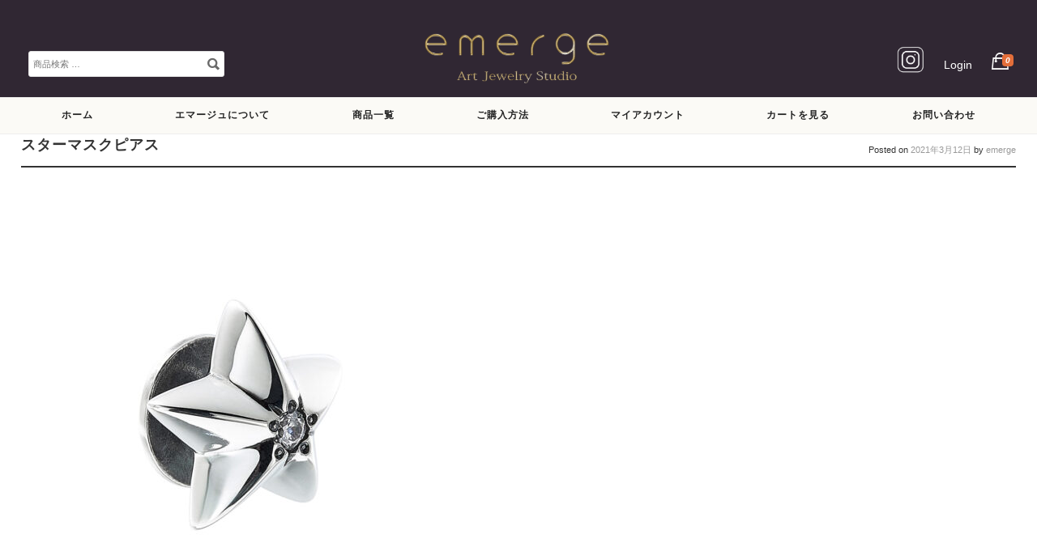

--- FILE ---
content_type: text/html; charset=UTF-8
request_url: https://shop.emerge.jp/?attachment_id=2045
body_size: 15831
content:
<!DOCTYPE html>
<html dir="ltr" lang="ja" prefix="og: https://ogp.me/ns#">
<head>

<meta charset="UTF-8">
<meta name="viewport" content="width=device-width, initial-scale=1">
<meta name="robots" content="max-image-size:large" />

<link rel="profile" href="http://gmpg.org/xfn/11">
<link rel="pingback" href="https://shop.emerge.jp/xmlrpc.php">
<meta name="google-site-verification" content="XWJjI0uc_rC1KP6JwPy6GcgvT-wi8MtrWegYb7gxl4w" />


<script src="https://use.fontawesome.com/666b976d0a.js"></script>
<link href='https://fonts.googleapis.com/css?family=Montserrat' rel='stylesheet'>

	
<script type="text/javascript" src="//code.jquery.com/jquery-1.11.0.min.js"></script>
<script type="text/javascript" src="//code.jquery.com/jquery-migrate-1.2.1.min.js"></script>
<script type="text/javascript" src="//code.jquery.com/jquery-3.5.0.min.js"></script>
	
	<style>img:is([sizes="auto" i], [sizes^="auto," i]) { contain-intrinsic-size: 3000px 1500px }</style>
	
		<!-- All in One SEO 4.9.2 - aioseo.com -->
		<title>スターマスクピアス | エマージュ公式通販 -emerge- シルバージュエリー</title>
	<meta name="robots" content="max-image-preview:large" />
	<meta name="author" content="emerge"/>
	<link rel="canonical" href="https://shop.emerge.jp/?attachment_id=2045" />
	<meta name="generator" content="All in One SEO (AIOSEO) 4.9.2" />
		<meta property="og:locale" content="ja_JP" />
		<meta property="og:site_name" content="エマージュ公式通販 -emerge- シルバージュエリー | ジュエリーブランド emerge (エマージュ) の工房兼ショップ。オリジナル商品以外にも、メンズ・レディースのアクセサリー・革小物など、物作りに真面目なブランドをセレクトしています。工房では修理や磨き直し、カスタム・オーダーメイド、リフォームにも対応いたします。" />
		<meta property="og:type" content="article" />
		<meta property="og:title" content="スターマスクピアス | エマージュ公式通販 -emerge- シルバージュエリー" />
		<meta property="og:url" content="https://shop.emerge.jp/?attachment_id=2045" />
		<meta property="og:image" content="https://shop.emerge.jp/wp-content/uploads/main1-1.jpg" />
		<meta property="og:image:secure_url" content="https://shop.emerge.jp/wp-content/uploads/main1-1.jpg" />
		<meta property="og:image:width" content="900" />
		<meta property="og:image:height" content="450" />
		<meta property="article:published_time" content="2021-03-12T10:34:19+00:00" />
		<meta property="article:modified_time" content="2021-03-12T10:34:27+00:00" />
		<meta name="twitter:card" content="summary" />
		<meta name="twitter:title" content="スターマスクピアス | エマージュ公式通販 -emerge- シルバージュエリー" />
		<meta name="twitter:image" content="https://shop.emerge.jp/wp-content/uploads/main1-1.jpg" />
		<script type="application/ld+json" class="aioseo-schema">
			{"@context":"https:\/\/schema.org","@graph":[{"@type":"BreadcrumbList","@id":"https:\/\/shop.emerge.jp\/?attachment_id=2045#breadcrumblist","itemListElement":[{"@type":"ListItem","@id":"https:\/\/shop.emerge.jp#listItem","position":1,"name":"Home","item":"https:\/\/shop.emerge.jp","nextItem":{"@type":"ListItem","@id":"https:\/\/shop.emerge.jp\/?attachment_id=2045#listItem","name":"\u30b9\u30bf\u30fc\u30de\u30b9\u30af\u30d4\u30a2\u30b9"}},{"@type":"ListItem","@id":"https:\/\/shop.emerge.jp\/?attachment_id=2045#listItem","position":2,"name":"\u30b9\u30bf\u30fc\u30de\u30b9\u30af\u30d4\u30a2\u30b9","previousItem":{"@type":"ListItem","@id":"https:\/\/shop.emerge.jp#listItem","name":"Home"}}]},{"@type":"ItemPage","@id":"https:\/\/shop.emerge.jp\/?attachment_id=2045#itempage","url":"https:\/\/shop.emerge.jp\/?attachment_id=2045","name":"\u30b9\u30bf\u30fc\u30de\u30b9\u30af\u30d4\u30a2\u30b9 | \u30a8\u30de\u30fc\u30b8\u30e5\u516c\u5f0f\u901a\u8ca9 -emerge- \u30b7\u30eb\u30d0\u30fc\u30b8\u30e5\u30a8\u30ea\u30fc","inLanguage":"ja","isPartOf":{"@id":"https:\/\/shop.emerge.jp\/#website"},"breadcrumb":{"@id":"https:\/\/shop.emerge.jp\/?attachment_id=2045#breadcrumblist"},"author":{"@id":"https:\/\/shop.emerge.jp\/author\/emerge\/#author"},"creator":{"@id":"https:\/\/shop.emerge.jp\/author\/emerge\/#author"},"datePublished":"2021-03-12T19:34:19+09:00","dateModified":"2021-03-12T19:34:27+09:00"},{"@type":"Organization","@id":"https:\/\/shop.emerge.jp\/#organization","name":"\u30a8\u30de\u30fc\u30b8\u30e5 (emerge)","description":"\u30b8\u30e5\u30a8\u30ea\u30fc\u30d6\u30e9\u30f3\u30c9 emerge (\u30a8\u30de\u30fc\u30b8\u30e5) \u306e\u5de5\u623f\u517c\u30b7\u30e7\u30c3\u30d7\u3002\u30aa\u30ea\u30b8\u30ca\u30eb\u5546\u54c1\u4ee5\u5916\u306b\u3082\u3001\u30e1\u30f3\u30ba\u30fb\u30ec\u30c7\u30a3\u30fc\u30b9\u306e\u30a2\u30af\u30bb\u30b5\u30ea\u30fc\u30fb\u9769\u5c0f\u7269\u306a\u3069\u3001\u7269\u4f5c\u308a\u306b\u771f\u9762\u76ee\u306a\u30d6\u30e9\u30f3\u30c9\u3092\u30bb\u30ec\u30af\u30c8\u3057\u3066\u3044\u307e\u3059\u3002\u5de5\u623f\u3067\u306f\u4fee\u7406\u3084\u78e8\u304d\u76f4\u3057\u3001\u30ab\u30b9\u30bf\u30e0\u30fb\u30aa\u30fc\u30c0\u30fc\u30e1\u30a4\u30c9\u3001\u30ea\u30d5\u30a9\u30fc\u30e0\u306b\u3082\u5bfe\u5fdc\u3044\u305f\u3057\u307e\u3059\u3002","url":"https:\/\/shop.emerge.jp\/","telephone":"+81359137408","logo":{"@type":"ImageObject","url":"https:\/\/shop.emerge.jp\/wp-content\/uploads\/logo.png","@id":"https:\/\/shop.emerge.jp\/?attachment_id=2045\/#organizationLogo","width":644,"height":171,"caption":"\u30a8\u30de\u30fc\u30b8\u30e5 (emerge)"},"image":{"@id":"https:\/\/shop.emerge.jp\/?attachment_id=2045\/#organizationLogo"},"sameAs":["https:\/\/www.instagram.com\/emerge_artjewelrystudio\/"]},{"@type":"Person","@id":"https:\/\/shop.emerge.jp\/author\/emerge\/#author","url":"https:\/\/shop.emerge.jp\/author\/emerge\/","name":"emerge","image":{"@type":"ImageObject","@id":"https:\/\/shop.emerge.jp\/?attachment_id=2045#authorImage","url":"https:\/\/secure.gravatar.com\/avatar\/f27df54522233a5b2ef252e9e70f0707b6d421694b786b14f43382dd3beaebfe?s=96&d=mm&r=g","width":96,"height":96,"caption":"emerge"}},{"@type":"WebSite","@id":"https:\/\/shop.emerge.jp\/#website","url":"https:\/\/shop.emerge.jp\/","name":"\u30a8\u30de\u30fc\u30b8\u30e5\u516c\u5f0f\u901a\u8ca9 -emerge- \u30b7\u30eb\u30d0\u30fc\u30b8\u30e5\u30a8\u30ea\u30fc","description":"\u30b8\u30e5\u30a8\u30ea\u30fc\u30d6\u30e9\u30f3\u30c9 emerge (\u30a8\u30de\u30fc\u30b8\u30e5) \u306e\u5de5\u623f\u517c\u30b7\u30e7\u30c3\u30d7\u3002\u30aa\u30ea\u30b8\u30ca\u30eb\u5546\u54c1\u4ee5\u5916\u306b\u3082\u3001\u30e1\u30f3\u30ba\u30fb\u30ec\u30c7\u30a3\u30fc\u30b9\u306e\u30a2\u30af\u30bb\u30b5\u30ea\u30fc\u30fb\u9769\u5c0f\u7269\u306a\u3069\u3001\u7269\u4f5c\u308a\u306b\u771f\u9762\u76ee\u306a\u30d6\u30e9\u30f3\u30c9\u3092\u30bb\u30ec\u30af\u30c8\u3057\u3066\u3044\u307e\u3059\u3002\u5de5\u623f\u3067\u306f\u4fee\u7406\u3084\u78e8\u304d\u76f4\u3057\u3001\u30ab\u30b9\u30bf\u30e0\u30fb\u30aa\u30fc\u30c0\u30fc\u30e1\u30a4\u30c9\u3001\u30ea\u30d5\u30a9\u30fc\u30e0\u306b\u3082\u5bfe\u5fdc\u3044\u305f\u3057\u307e\u3059\u3002","inLanguage":"ja","publisher":{"@id":"https:\/\/shop.emerge.jp\/#organization"}}]}
		</script>
		<!-- All in One SEO -->


<!-- Google Tag Manager for WordPress by gtm4wp.com -->
<script data-cfasync="false" data-pagespeed-no-defer>
	var gtm4wp_datalayer_name = "dataLayer";
	var dataLayer = dataLayer || [];
	const gtm4wp_use_sku_instead = 1;
	const gtm4wp_currency = 'JPY';
	const gtm4wp_product_per_impression = 10;
	const gtm4wp_clear_ecommerce = false;
	const gtm4wp_datalayer_max_timeout = 2000;
</script>
<!-- End Google Tag Manager for WordPress by gtm4wp.com --><link rel='dns-prefetch' href='//cdn.jsdelivr.net' />
<link rel="alternate" type="application/rss+xml" title="エマージュ公式通販 -emerge- シルバージュエリー &raquo; フィード" href="https://shop.emerge.jp/feed/" />
<link rel="alternate" type="application/rss+xml" title="エマージュ公式通販 -emerge- シルバージュエリー &raquo; コメントフィード" href="https://shop.emerge.jp/comments/feed/" />
<script type="text/javascript">
/* <![CDATA[ */
window._wpemojiSettings = {"baseUrl":"https:\/\/s.w.org\/images\/core\/emoji\/16.0.1\/72x72\/","ext":".png","svgUrl":"https:\/\/s.w.org\/images\/core\/emoji\/16.0.1\/svg\/","svgExt":".svg","source":{"concatemoji":"https:\/\/shop.emerge.jp\/wp-includes\/js\/wp-emoji-release.min.js?ver=6.8.3"}};
/*! This file is auto-generated */
!function(s,n){var o,i,e;function c(e){try{var t={supportTests:e,timestamp:(new Date).valueOf()};sessionStorage.setItem(o,JSON.stringify(t))}catch(e){}}function p(e,t,n){e.clearRect(0,0,e.canvas.width,e.canvas.height),e.fillText(t,0,0);var t=new Uint32Array(e.getImageData(0,0,e.canvas.width,e.canvas.height).data),a=(e.clearRect(0,0,e.canvas.width,e.canvas.height),e.fillText(n,0,0),new Uint32Array(e.getImageData(0,0,e.canvas.width,e.canvas.height).data));return t.every(function(e,t){return e===a[t]})}function u(e,t){e.clearRect(0,0,e.canvas.width,e.canvas.height),e.fillText(t,0,0);for(var n=e.getImageData(16,16,1,1),a=0;a<n.data.length;a++)if(0!==n.data[a])return!1;return!0}function f(e,t,n,a){switch(t){case"flag":return n(e,"\ud83c\udff3\ufe0f\u200d\u26a7\ufe0f","\ud83c\udff3\ufe0f\u200b\u26a7\ufe0f")?!1:!n(e,"\ud83c\udde8\ud83c\uddf6","\ud83c\udde8\u200b\ud83c\uddf6")&&!n(e,"\ud83c\udff4\udb40\udc67\udb40\udc62\udb40\udc65\udb40\udc6e\udb40\udc67\udb40\udc7f","\ud83c\udff4\u200b\udb40\udc67\u200b\udb40\udc62\u200b\udb40\udc65\u200b\udb40\udc6e\u200b\udb40\udc67\u200b\udb40\udc7f");case"emoji":return!a(e,"\ud83e\udedf")}return!1}function g(e,t,n,a){var r="undefined"!=typeof WorkerGlobalScope&&self instanceof WorkerGlobalScope?new OffscreenCanvas(300,150):s.createElement("canvas"),o=r.getContext("2d",{willReadFrequently:!0}),i=(o.textBaseline="top",o.font="600 32px Arial",{});return e.forEach(function(e){i[e]=t(o,e,n,a)}),i}function t(e){var t=s.createElement("script");t.src=e,t.defer=!0,s.head.appendChild(t)}"undefined"!=typeof Promise&&(o="wpEmojiSettingsSupports",i=["flag","emoji"],n.supports={everything:!0,everythingExceptFlag:!0},e=new Promise(function(e){s.addEventListener("DOMContentLoaded",e,{once:!0})}),new Promise(function(t){var n=function(){try{var e=JSON.parse(sessionStorage.getItem(o));if("object"==typeof e&&"number"==typeof e.timestamp&&(new Date).valueOf()<e.timestamp+604800&&"object"==typeof e.supportTests)return e.supportTests}catch(e){}return null}();if(!n){if("undefined"!=typeof Worker&&"undefined"!=typeof OffscreenCanvas&&"undefined"!=typeof URL&&URL.createObjectURL&&"undefined"!=typeof Blob)try{var e="postMessage("+g.toString()+"("+[JSON.stringify(i),f.toString(),p.toString(),u.toString()].join(",")+"));",a=new Blob([e],{type:"text/javascript"}),r=new Worker(URL.createObjectURL(a),{name:"wpTestEmojiSupports"});return void(r.onmessage=function(e){c(n=e.data),r.terminate(),t(n)})}catch(e){}c(n=g(i,f,p,u))}t(n)}).then(function(e){for(var t in e)n.supports[t]=e[t],n.supports.everything=n.supports.everything&&n.supports[t],"flag"!==t&&(n.supports.everythingExceptFlag=n.supports.everythingExceptFlag&&n.supports[t]);n.supports.everythingExceptFlag=n.supports.everythingExceptFlag&&!n.supports.flag,n.DOMReady=!1,n.readyCallback=function(){n.DOMReady=!0}}).then(function(){return e}).then(function(){var e;n.supports.everything||(n.readyCallback(),(e=n.source||{}).concatemoji?t(e.concatemoji):e.wpemoji&&e.twemoji&&(t(e.twemoji),t(e.wpemoji)))}))}((window,document),window._wpemojiSettings);
/* ]]> */
</script>
<style id='wp-emoji-styles-inline-css' type='text/css'>

	img.wp-smiley, img.emoji {
		display: inline !important;
		border: none !important;
		box-shadow: none !important;
		height: 1em !important;
		width: 1em !important;
		margin: 0 0.07em !important;
		vertical-align: -0.1em !important;
		background: none !important;
		padding: 0 !important;
	}
</style>
<link rel='stylesheet' id='wp-block-library-css' href='https://shop.emerge.jp/wp-includes/css/dist/block-library/style.min.css?ver=6.8.3' type='text/css' media='all' />
<style id='classic-theme-styles-inline-css' type='text/css'>
/*! This file is auto-generated */
.wp-block-button__link{color:#fff;background-color:#32373c;border-radius:9999px;box-shadow:none;text-decoration:none;padding:calc(.667em + 2px) calc(1.333em + 2px);font-size:1.125em}.wp-block-file__button{background:#32373c;color:#fff;text-decoration:none}
</style>
<link rel='stylesheet' id='aioseo/css/src/vue/standalone/blocks/table-of-contents/global.scss-css' href='https://shop.emerge.jp/wp-content/plugins/all-in-one-seo-pack/dist/Lite/assets/css/table-of-contents/global.e90f6d47.css?ver=4.9.2' type='text/css' media='all' />
<link rel='stylesheet' id='amazon-payments-advanced-blocks-log-out-banner-css' href='https://shop.emerge.jp/wp-content/plugins/woocommerce-gateway-amazon-payments-advanced/build/js/blocks/log-out-banner/style-index.css?ver=7b7a8388c5cd363f116c' type='text/css' media='all' />
<style id='global-styles-inline-css' type='text/css'>
:root{--wp--preset--aspect-ratio--square: 1;--wp--preset--aspect-ratio--4-3: 4/3;--wp--preset--aspect-ratio--3-4: 3/4;--wp--preset--aspect-ratio--3-2: 3/2;--wp--preset--aspect-ratio--2-3: 2/3;--wp--preset--aspect-ratio--16-9: 16/9;--wp--preset--aspect-ratio--9-16: 9/16;--wp--preset--color--black: #000000;--wp--preset--color--cyan-bluish-gray: #abb8c3;--wp--preset--color--white: #ffffff;--wp--preset--color--pale-pink: #f78da7;--wp--preset--color--vivid-red: #cf2e2e;--wp--preset--color--luminous-vivid-orange: #ff6900;--wp--preset--color--luminous-vivid-amber: #fcb900;--wp--preset--color--light-green-cyan: #7bdcb5;--wp--preset--color--vivid-green-cyan: #00d084;--wp--preset--color--pale-cyan-blue: #8ed1fc;--wp--preset--color--vivid-cyan-blue: #0693e3;--wp--preset--color--vivid-purple: #9b51e0;--wp--preset--gradient--vivid-cyan-blue-to-vivid-purple: linear-gradient(135deg,rgba(6,147,227,1) 0%,rgb(155,81,224) 100%);--wp--preset--gradient--light-green-cyan-to-vivid-green-cyan: linear-gradient(135deg,rgb(122,220,180) 0%,rgb(0,208,130) 100%);--wp--preset--gradient--luminous-vivid-amber-to-luminous-vivid-orange: linear-gradient(135deg,rgba(252,185,0,1) 0%,rgba(255,105,0,1) 100%);--wp--preset--gradient--luminous-vivid-orange-to-vivid-red: linear-gradient(135deg,rgba(255,105,0,1) 0%,rgb(207,46,46) 100%);--wp--preset--gradient--very-light-gray-to-cyan-bluish-gray: linear-gradient(135deg,rgb(238,238,238) 0%,rgb(169,184,195) 100%);--wp--preset--gradient--cool-to-warm-spectrum: linear-gradient(135deg,rgb(74,234,220) 0%,rgb(151,120,209) 20%,rgb(207,42,186) 40%,rgb(238,44,130) 60%,rgb(251,105,98) 80%,rgb(254,248,76) 100%);--wp--preset--gradient--blush-light-purple: linear-gradient(135deg,rgb(255,206,236) 0%,rgb(152,150,240) 100%);--wp--preset--gradient--blush-bordeaux: linear-gradient(135deg,rgb(254,205,165) 0%,rgb(254,45,45) 50%,rgb(107,0,62) 100%);--wp--preset--gradient--luminous-dusk: linear-gradient(135deg,rgb(255,203,112) 0%,rgb(199,81,192) 50%,rgb(65,88,208) 100%);--wp--preset--gradient--pale-ocean: linear-gradient(135deg,rgb(255,245,203) 0%,rgb(182,227,212) 50%,rgb(51,167,181) 100%);--wp--preset--gradient--electric-grass: linear-gradient(135deg,rgb(202,248,128) 0%,rgb(113,206,126) 100%);--wp--preset--gradient--midnight: linear-gradient(135deg,rgb(2,3,129) 0%,rgb(40,116,252) 100%);--wp--preset--font-size--small: 13px;--wp--preset--font-size--medium: 20px;--wp--preset--font-size--large: 36px;--wp--preset--font-size--x-large: 42px;--wp--preset--spacing--20: 0.44rem;--wp--preset--spacing--30: 0.67rem;--wp--preset--spacing--40: 1rem;--wp--preset--spacing--50: 1.5rem;--wp--preset--spacing--60: 2.25rem;--wp--preset--spacing--70: 3.38rem;--wp--preset--spacing--80: 5.06rem;--wp--preset--shadow--natural: 6px 6px 9px rgba(0, 0, 0, 0.2);--wp--preset--shadow--deep: 12px 12px 50px rgba(0, 0, 0, 0.4);--wp--preset--shadow--sharp: 6px 6px 0px rgba(0, 0, 0, 0.2);--wp--preset--shadow--outlined: 6px 6px 0px -3px rgba(255, 255, 255, 1), 6px 6px rgba(0, 0, 0, 1);--wp--preset--shadow--crisp: 6px 6px 0px rgba(0, 0, 0, 1);}:where(.is-layout-flex){gap: 0.5em;}:where(.is-layout-grid){gap: 0.5em;}body .is-layout-flex{display: flex;}.is-layout-flex{flex-wrap: wrap;align-items: center;}.is-layout-flex > :is(*, div){margin: 0;}body .is-layout-grid{display: grid;}.is-layout-grid > :is(*, div){margin: 0;}:where(.wp-block-columns.is-layout-flex){gap: 2em;}:where(.wp-block-columns.is-layout-grid){gap: 2em;}:where(.wp-block-post-template.is-layout-flex){gap: 1.25em;}:where(.wp-block-post-template.is-layout-grid){gap: 1.25em;}.has-black-color{color: var(--wp--preset--color--black) !important;}.has-cyan-bluish-gray-color{color: var(--wp--preset--color--cyan-bluish-gray) !important;}.has-white-color{color: var(--wp--preset--color--white) !important;}.has-pale-pink-color{color: var(--wp--preset--color--pale-pink) !important;}.has-vivid-red-color{color: var(--wp--preset--color--vivid-red) !important;}.has-luminous-vivid-orange-color{color: var(--wp--preset--color--luminous-vivid-orange) !important;}.has-luminous-vivid-amber-color{color: var(--wp--preset--color--luminous-vivid-amber) !important;}.has-light-green-cyan-color{color: var(--wp--preset--color--light-green-cyan) !important;}.has-vivid-green-cyan-color{color: var(--wp--preset--color--vivid-green-cyan) !important;}.has-pale-cyan-blue-color{color: var(--wp--preset--color--pale-cyan-blue) !important;}.has-vivid-cyan-blue-color{color: var(--wp--preset--color--vivid-cyan-blue) !important;}.has-vivid-purple-color{color: var(--wp--preset--color--vivid-purple) !important;}.has-black-background-color{background-color: var(--wp--preset--color--black) !important;}.has-cyan-bluish-gray-background-color{background-color: var(--wp--preset--color--cyan-bluish-gray) !important;}.has-white-background-color{background-color: var(--wp--preset--color--white) !important;}.has-pale-pink-background-color{background-color: var(--wp--preset--color--pale-pink) !important;}.has-vivid-red-background-color{background-color: var(--wp--preset--color--vivid-red) !important;}.has-luminous-vivid-orange-background-color{background-color: var(--wp--preset--color--luminous-vivid-orange) !important;}.has-luminous-vivid-amber-background-color{background-color: var(--wp--preset--color--luminous-vivid-amber) !important;}.has-light-green-cyan-background-color{background-color: var(--wp--preset--color--light-green-cyan) !important;}.has-vivid-green-cyan-background-color{background-color: var(--wp--preset--color--vivid-green-cyan) !important;}.has-pale-cyan-blue-background-color{background-color: var(--wp--preset--color--pale-cyan-blue) !important;}.has-vivid-cyan-blue-background-color{background-color: var(--wp--preset--color--vivid-cyan-blue) !important;}.has-vivid-purple-background-color{background-color: var(--wp--preset--color--vivid-purple) !important;}.has-black-border-color{border-color: var(--wp--preset--color--black) !important;}.has-cyan-bluish-gray-border-color{border-color: var(--wp--preset--color--cyan-bluish-gray) !important;}.has-white-border-color{border-color: var(--wp--preset--color--white) !important;}.has-pale-pink-border-color{border-color: var(--wp--preset--color--pale-pink) !important;}.has-vivid-red-border-color{border-color: var(--wp--preset--color--vivid-red) !important;}.has-luminous-vivid-orange-border-color{border-color: var(--wp--preset--color--luminous-vivid-orange) !important;}.has-luminous-vivid-amber-border-color{border-color: var(--wp--preset--color--luminous-vivid-amber) !important;}.has-light-green-cyan-border-color{border-color: var(--wp--preset--color--light-green-cyan) !important;}.has-vivid-green-cyan-border-color{border-color: var(--wp--preset--color--vivid-green-cyan) !important;}.has-pale-cyan-blue-border-color{border-color: var(--wp--preset--color--pale-cyan-blue) !important;}.has-vivid-cyan-blue-border-color{border-color: var(--wp--preset--color--vivid-cyan-blue) !important;}.has-vivid-purple-border-color{border-color: var(--wp--preset--color--vivid-purple) !important;}.has-vivid-cyan-blue-to-vivid-purple-gradient-background{background: var(--wp--preset--gradient--vivid-cyan-blue-to-vivid-purple) !important;}.has-light-green-cyan-to-vivid-green-cyan-gradient-background{background: var(--wp--preset--gradient--light-green-cyan-to-vivid-green-cyan) !important;}.has-luminous-vivid-amber-to-luminous-vivid-orange-gradient-background{background: var(--wp--preset--gradient--luminous-vivid-amber-to-luminous-vivid-orange) !important;}.has-luminous-vivid-orange-to-vivid-red-gradient-background{background: var(--wp--preset--gradient--luminous-vivid-orange-to-vivid-red) !important;}.has-very-light-gray-to-cyan-bluish-gray-gradient-background{background: var(--wp--preset--gradient--very-light-gray-to-cyan-bluish-gray) !important;}.has-cool-to-warm-spectrum-gradient-background{background: var(--wp--preset--gradient--cool-to-warm-spectrum) !important;}.has-blush-light-purple-gradient-background{background: var(--wp--preset--gradient--blush-light-purple) !important;}.has-blush-bordeaux-gradient-background{background: var(--wp--preset--gradient--blush-bordeaux) !important;}.has-luminous-dusk-gradient-background{background: var(--wp--preset--gradient--luminous-dusk) !important;}.has-pale-ocean-gradient-background{background: var(--wp--preset--gradient--pale-ocean) !important;}.has-electric-grass-gradient-background{background: var(--wp--preset--gradient--electric-grass) !important;}.has-midnight-gradient-background{background: var(--wp--preset--gradient--midnight) !important;}.has-small-font-size{font-size: var(--wp--preset--font-size--small) !important;}.has-medium-font-size{font-size: var(--wp--preset--font-size--medium) !important;}.has-large-font-size{font-size: var(--wp--preset--font-size--large) !important;}.has-x-large-font-size{font-size: var(--wp--preset--font-size--x-large) !important;}
:where(.wp-block-post-template.is-layout-flex){gap: 1.25em;}:where(.wp-block-post-template.is-layout-grid){gap: 1.25em;}
:where(.wp-block-columns.is-layout-flex){gap: 2em;}:where(.wp-block-columns.is-layout-grid){gap: 2em;}
:root :where(.wp-block-pullquote){font-size: 1.5em;line-height: 1.6;}
</style>
<link rel='stylesheet' id='contact-form-7-css' href='https://shop.emerge.jp/wp-content/plugins/contact-form-7/includes/css/styles.css?ver=6.1.4' type='text/css' media='all' />
<style id='woocommerce-inline-inline-css' type='text/css'>
.woocommerce form .form-row .required { visibility: visible; }
</style>
<link rel='stylesheet' id='brands-styles-css' href='https://shop.emerge.jp/wp-content/plugins/woocommerce/assets/css/brands.css?ver=9.9.6' type='text/css' media='all' />
<link rel='stylesheet' id='parent-style-css' href='https://shop.emerge.jp/wp-content/themes/montblanc/style.css?ver=6.8.3' type='text/css' media='all' />
<link rel='stylesheet' id='montblanc-style-css' href='https://shop.emerge.jp/wp-content/themes/emergeshop/style.css?ver=6.8.3' type='text/css' media='all' />
<link rel='stylesheet' id='montblanc-ionicons-css' href='https://shop.emerge.jp/wp-content/themes/montblanc/css/ionicons.min.css?ver=2.0.1' type='text/css' media='all' />
<link rel='stylesheet' id='woocommerce-css' href='https://shop.emerge.jp/wp-content/themes/montblanc/css/woocommerce.css?ver=6.8.3' type='text/css' media='all' />
<link rel='stylesheet' id='woocommerce-layout-css' href='https://shop.emerge.jp/wp-content/themes/montblanc/css/woocommerce-layout.css?ver=6.8.3' type='text/css' media='all' />
<link rel='stylesheet' id='woocommerce-smallscreen-css' href='https://shop.emerge.jp/wp-content/themes/montblanc/css/woocommerce-smallscreen.css?ver=6.8.3' type='text/css' media='only screen and (max-width: 768px)' />
<link rel='stylesheet' id='montblanc-megamenu-css' href='https://shop.emerge.jp/wp-content/themes/montblanc/css/megamenu.css?ver=1' type='text/css' media='all' />
<link rel='stylesheet' id='montblanc-slidecart-css' href='https://shop.emerge.jp/wp-content/themes/montblanc/css/slidecart.css?ver=1' type='text/css' media='all' />
<link rel='stylesheet' id='slb_core-css' href='https://shop.emerge.jp/wp-content/plugins/simple-lightbox/client/css/app.css?ver=2.9.4' type='text/css' media='all' />
<script type="text/javascript" src="https://shop.emerge.jp/wp-includes/js/jquery/jquery.min.js?ver=3.7.1" id="jquery-core-js"></script>
<script type="text/javascript" src="https://shop.emerge.jp/wp-includes/js/jquery/jquery-migrate.min.js?ver=3.4.1" id="jquery-migrate-js"></script>
<script type="text/javascript" src="https://shop.emerge.jp/wp-content/plugins/woocommerce/assets/js/jquery-blockui/jquery.blockUI.min.js?ver=2.7.0-wc.9.9.6" id="jquery-blockui-js" defer="defer" data-wp-strategy="defer"></script>
<script type="text/javascript" id="wc-add-to-cart-js-extra">
/* <![CDATA[ */
var wc_add_to_cart_params = {"ajax_url":"\/wp-admin\/admin-ajax.php","wc_ajax_url":"\/?wc-ajax=%%endpoint%%","i18n_view_cart":"\u304a\u8cb7\u3044\u7269\u30ab\u30b4\u3092\u8868\u793a","cart_url":"https:\/\/shop.emerge.jp\/cart\/","is_cart":"","cart_redirect_after_add":"yes"};
/* ]]> */
</script>
<script type="text/javascript" src="https://shop.emerge.jp/wp-content/plugins/woocommerce/assets/js/frontend/add-to-cart.min.js?ver=9.9.6" id="wc-add-to-cart-js" defer="defer" data-wp-strategy="defer"></script>
<script type="text/javascript" src="https://shop.emerge.jp/wp-content/plugins/woocommerce/assets/js/js-cookie/js.cookie.min.js?ver=2.1.4-wc.9.9.6" id="js-cookie-js" defer="defer" data-wp-strategy="defer"></script>
<script type="text/javascript" id="woocommerce-js-extra">
/* <![CDATA[ */
var woocommerce_params = {"ajax_url":"\/wp-admin\/admin-ajax.php","wc_ajax_url":"\/?wc-ajax=%%endpoint%%","i18n_password_show":"\u30d1\u30b9\u30ef\u30fc\u30c9\u3092\u8868\u793a","i18n_password_hide":"\u30d1\u30b9\u30ef\u30fc\u30c9\u3092\u96a0\u3059"};
/* ]]> */
</script>
<script type="text/javascript" src="https://shop.emerge.jp/wp-content/plugins/woocommerce/assets/js/frontend/woocommerce.min.js?ver=9.9.6" id="woocommerce-js" defer="defer" data-wp-strategy="defer"></script>
<link rel="https://api.w.org/" href="https://shop.emerge.jp/wp-json/" /><link rel="alternate" title="JSON" type="application/json" href="https://shop.emerge.jp/wp-json/wp/v2/media/2045" /><link rel="EditURI" type="application/rsd+xml" title="RSD" href="https://shop.emerge.jp/xmlrpc.php?rsd" />
<meta name="generator" content="WordPress 6.8.3" />
<meta name="generator" content="WooCommerce 9.9.6" />
<link rel='shortlink' href='https://shop.emerge.jp/?p=2045' />
<link rel="alternate" title="oEmbed (JSON)" type="application/json+oembed" href="https://shop.emerge.jp/wp-json/oembed/1.0/embed?url=https%3A%2F%2Fshop.emerge.jp%2F%3Fattachment_id%3D2045" />
<link rel="alternate" title="oEmbed (XML)" type="text/xml+oembed" href="https://shop.emerge.jp/wp-json/oembed/1.0/embed?url=https%3A%2F%2Fshop.emerge.jp%2F%3Fattachment_id%3D2045&#038;format=xml" />

<!-- Google Tag Manager for WordPress by gtm4wp.com -->
<!-- GTM Container placement set to automatic -->
<script data-cfasync="false" data-pagespeed-no-defer>
	var dataLayer_content = {"pagePostType":"attachment","pagePostType2":"single-attachment","pagePostAuthor":"emerge","customerTotalOrders":0,"customerTotalOrderValue":0,"customerFirstName":"","customerLastName":"","customerBillingFirstName":"","customerBillingLastName":"","customerBillingCompany":"","customerBillingAddress1":"","customerBillingAddress2":"","customerBillingCity":"","customerBillingState":"","customerBillingPostcode":"","customerBillingCountry":"","customerBillingEmail":"","customerBillingEmailHash":"","customerBillingPhone":"","customerShippingFirstName":"","customerShippingLastName":"","customerShippingCompany":"","customerShippingAddress1":"","customerShippingAddress2":"","customerShippingCity":"","customerShippingState":"","customerShippingPostcode":"","customerShippingCountry":"","cartContent":{"totals":{"applied_coupons":[],"discount_total":0,"subtotal":0,"total":0},"items":[]}};
	dataLayer.push( dataLayer_content );
</script>
<script data-cfasync="false" data-pagespeed-no-defer>
(function(w,d,s,l,i){w[l]=w[l]||[];w[l].push({'gtm.start':
new Date().getTime(),event:'gtm.js'});var f=d.getElementsByTagName(s)[0],
j=d.createElement(s),dl=l!='dataLayer'?'&l='+l:'';j.async=true;j.src=
'//www.googletagmanager.com/gtm.js?id='+i+dl;f.parentNode.insertBefore(j,f);
})(window,document,'script','dataLayer','GTM-TZQH46V');
</script>
<!-- End Google Tag Manager for WordPress by gtm4wp.com --><link rel="stylesheet" id="child-style-css" href="https://shop.emerge.jp/wp-content/themes/emergeshop/style.css?1735262367" /><style type="text/css">
a,
a:visited,

.product .stock,
.woocommerce-page div.product .stock,
.woocommerce #content div.product .stock,
.woocommerce-page #content div.product .stock,
.woocommerce ul.products li.product .price,
.woocommerce-page ul.products li.product .price,
.woocommerce table.cart a.remove,
.woocommerce-page table.cart a.remove,
.woocommerce #content table.cart a.remove,
.woocommerce-page #content table.cart a.remove,
.woocommerce .cart-collaterals .cart_totals .discount td,
.woocommerce-page .cart-collaterals .cart_totals .discount td {
 color: #e36e3a;
}
#cart-navigation ul li i span,
.woocommerce .woocommerce-message,
.woocommerce-page .woocommerce-message,
.woocommerce .woocommerce-error,
.woocommerce-page .woocommerce-error,
.woocommerce span.onsale,
.woocommerce-page span.onsale,
.woocommerce table.cart a.remove:hover,
.woocommerce-page table.cart a.remove:hover,
.woocommerce #content table.cart a.remove:hover,
.woocommerce-page #content table.cart a.remove:hover,
.woocommerce.widget_shopping_cart .checkout.button:hover,
.woocommerce-page.widget_shopping_cart .checkout.button:hover,
.woocommerce .widget_shopping_cart .checkout.button:hover,
.woocommerce-page .widget_shopping_cart .checkout.button:hover,
a.button:hover,
button.button:hover,
input.button:hover,
#respond input#submit:hover,
#content input.button:hover,
input[type="button"]:hover,
input[type="reset"]:hover,
input[type="submit"]:hover,
a.button.alt:hover,
button.button.alt:hover,
input.button.alt:hover,
#respond input#submit.alt:hover,
#content input.button.alt:hover,
input[type="button"].alt:hover,
input[type="reset"].alt:hover,
input[type="submit"].alt:hover { background-color:#e36e3a; }
.menu-container .menu > ul > li:hover {
  border-color: #e36e3a !important;
  }
</style>
	<noscript><style>.woocommerce-product-gallery{ opacity: 1 !important; }</style></noscript>
	<link rel="icon" href="https://shop.emerge.jp/wp-content/uploads/cropped-icom-32x32.jpg" sizes="32x32" />
<link rel="icon" href="https://shop.emerge.jp/wp-content/uploads/cropped-icom-192x192.jpg" sizes="192x192" />
<link rel="apple-touch-icon" href="https://shop.emerge.jp/wp-content/uploads/cropped-icom-180x180.jpg" />
<meta name="msapplication-TileImage" content="https://shop.emerge.jp/wp-content/uploads/cropped-icom-270x270.jpg" />
		<style type="text/css" id="wp-custom-css">
			.wc-proceed-to-checkout{
	text-align:center;
}
.wc-proceed-to-checkout a{margin-bottom:20px;}		</style>
		</head>
<body class="attachment wp-singular attachment-template-default single single-attachment postid-2045 attachmentid-2045 attachment-jpeg wp-theme-montblanc wp-child-theme-emergeshop theme-montblanc woocommerce-no-js" onload="initialize();" ontouchstart="">
<div id="page" class="hfeed site">
<div id="header_wrapper">
	<header id="masthead" class="site-header" role="banner">
		<div id="header-serch">
			<form role="search" method="get" class="woocommerce-product-search" action="https://shop.emerge.jp/">
				<label class="screen-reader-text" for="woocommerce-product-search-field-0">検索対象:</label>
				<input type="search" id="woocommerce-product-search-field-0" class="search-field" placeholder="商品検索 &hellip;" value="" name="s" />
				<button type="submit" value="検索"></button>
				<input type="hidden" name="post_type" value="product" />
			</form>
		</div>
		
		<div class="site-branding">
						 <div class="site-logo">
			 <a href="https://shop.emerge.jp/" title="エマージュ公式通販 -emerge- シルバージュエリー" rel="home"><img src="https://shop.emerge.jp/wp-content/uploads/2019/05/logo.png" alt="エマージュ公式通販 -emerge- シルバージュエリー"></a>
			 </div>
					</div>


		<div id="cart-navigation">

		<ul>
			
			<li class="sns">
				<a title="instagram" href="https://www.instagram.com/emerge_artjewelrystudio/" target="_blank"><img src="https://shop.emerge.jp/wp-content/themes/emergeshop/images/icon_instagram_w.png"></a>
			</li>
					<li class="login"><a href="https://shop.emerge.jp/my-account/" title="Login / Register">Login</a></li>
		
 		<li id="cd-cart-trigger" class="view-cart cartis0">
 		<a class="cd-img-replace" href="#0">
	 		<i class="ion-bag"><span class="cart-count"></span></i>
 		</a></li>

		</ul>

		</div>

	</header><!-- #masthead -->
    </div>


	<div class="menu-container clear" id="sp-head-wrap">
		<div class="menu sitewidth">
		<ul id="menu-mainmenu" class="menu"><li id="menu-item-77" class="menu-item menu-item-type-custom menu-item-object-custom menu-item-77"><a href="/">ホーム</a></li>
<li id="menu-item-1658" class="menu-item menu-item-type-post_type menu-item-object-page menu-item-1658"><a href="https://shop.emerge.jp/about/">エマージュについて</a></li>
<li id="menu-item-1574" class="menu-item menu-item-type-post_type menu-item-object-page menu-item-has-children menu-item-1574"><a href="https://shop.emerge.jp/item/">商品一覧</a>
<ul class="sub-menu">
	<li id="menu-item-103" class="menu-item menu-item-type-custom menu-item-object-custom menu-item-103"><a href="/product-category/rings/">リング</a></li>
	<li id="menu-item-101" class="menu-item menu-item-type-custom menu-item-object-custom menu-item-101"><a href="/product-category/bracelets/">ブレスレット・バングル</a></li>
	<li id="menu-item-99" class="menu-item menu-item-type-custom menu-item-object-custom menu-item-99"><a href="/product-category/necklaces/">ネックレス・ペンダント</a></li>
	<li id="menu-item-100" class="menu-item menu-item-type-custom menu-item-object-custom menu-item-100"><a href="/product-category/earrings/">ピアス・イヤーカフ</a></li>
	<li id="menu-item-968" class="menu-item menu-item-type-custom menu-item-object-custom menu-item-968"><a href="/product-category/wallet/">ウォレットチェーン</a></li>
	<li id="menu-item-969" class="menu-item menu-item-type-custom menu-item-object-custom menu-item-969"><a href="/product-category/key/">キーチェーン</a></li>
	<li id="menu-item-970" class="menu-item menu-item-type-custom menu-item-object-custom menu-item-970"><a href="/product-category/concho/">コンチョ</a></li>
	<li id="menu-item-2268" class="menu-item menu-item-type-custom menu-item-object-custom menu-item-2268"><a href="https://shop.emerge.jp/product-category/bag/">財布・バッグ</a></li>
	<li id="menu-item-2054" class="menu-item menu-item-type-custom menu-item-object-custom menu-item-2054"><a href="https://shop.emerge.jp/product-category/mask/">マスクピアス</a></li>
	<li id="menu-item-1933" class="menu-item menu-item-type-custom menu-item-object-custom menu-item-1933"><a href="https://shop.emerge.jp/watch-band-jewelry/">Apple Watch用ジュエリー</a></li>
	<li id="menu-item-1571" class="menu-item menu-item-type-custom menu-item-object-custom menu-item-1571"><a href="/item/">すべてのアイテム</a></li>
</ul>
</li>
<li id="menu-item-1575" class="menu-item menu-item-type-post_type menu-item-object-page menu-item-has-children menu-item-1575"><a href="https://shop.emerge.jp/guide/">ご購入方法</a>
<ul class="sub-menu">
	<li id="menu-item-95" class="menu-item menu-item-type-custom menu-item-object-custom menu-item-95"><a href="/guide#payment">お支払い方法について</a></li>
	<li id="menu-item-96" class="menu-item menu-item-type-custom menu-item-object-custom menu-item-96"><a href="/guide#delivery">発送・納期について</a></li>
	<li id="menu-item-97" class="menu-item menu-item-type-custom menu-item-object-custom menu-item-97"><a href="/guide#shipping">送料について</a></li>
	<li id="menu-item-98" class="menu-item menu-item-type-custom menu-item-object-custom menu-item-98"><a href="/guide#gift">ギフト包装について</a></li>
</ul>
</li>
<li id="menu-item-71" class="menu-item menu-item-type-post_type menu-item-object-page menu-item-71"><a href="https://shop.emerge.jp/my-account/">マイアカウント</a></li>
<li id="menu-item-73" class="menu-item menu-item-type-post_type menu-item-object-page menu-item-73"><a href="https://shop.emerge.jp/cart/">カートを見る</a></li>
<li id="menu-item-1724" class="menu-item menu-item-type-post_type menu-item-object-page menu-item-1724"><a href="https://shop.emerge.jp/contact/">お問い合わせ</a></li>
</ul>			
		</div>
	</div><!-- .menu-container -->



<!-- SP MENU -->
<div class="overlay">

<p class="sp_menu_logo"><img src="https://shop.emerge.jp/wp-content/themes/emergeshop/images/logo.png" width="644" height="171" alt="emerge"></p>

<ul style="margin-bottom:30px;"><li><a href="/">ホーム</a></li>
<li><a href="https://shop.emerge.jp/about/">エマージュについて</a></li>
<li><a href="https://shop.emerge.jp/item/">商品一覧</a></li>
<li><a href="https://shop.emerge.jp/guide?#payment">お支払い方法について</a></li>
<li><a href="https://shop.emerge.jp/guide/#delivery">発送・納期について</a></li>
<li><a href="https://shop.emerge.jp/guide/#shipping">送料について</a></li>
<li><a href="https://shop.emerge.jp/guide/#gift">ギフト包装について</a></li>
<li><a href="https://shop.emerge.jp/my-account/">マイアカウント</a></li>
<li><a href="https://shop.emerge.jp/cart/">カートを見る</a></li>
<li><a href="https://shop.emerge.jp/contact/">お問い合わせ</a></li>

</ul>	


		<section class="featured clear">
        
        		<h2><span>カテゴリから選ぶ</span></h2>

<ul class="cat_list">
<li><a href="https://shop.emerge.jp/product-category/rings/"><img src="https://shop.emerge.jp/wp-content/themes/emergeshop/images/cat_ring.png" alt="リング" width="568" height="211" /></a></li>
<li><a href="https://shop.emerge.jp/product-category/bracelets/"><img src="https://shop.emerge.jp/wp-content/themes/emergeshop/images/cat_bracelets.png" alt="ブレスレット" width="568" height="211" /></a></li>
<li><a href="https://shop.emerge.jp/product-category/necklaces/"><img src="https://shop.emerge.jp/wp-content/themes/emergeshop/images/cat_necklaces.png" alt="ネックレス" width="568" height="211" /></a></li>
<li><a href="https://shop.emerge.jp/product-category/earrings/"><img src="https://shop.emerge.jp/wp-content/themes/emergeshop/images/cat_earrings.png" alt="イヤリング" width="568" height="211" /></a></li>
<li><a href="https://shop.emerge.jp/product-category/wallet/"><img src="https://shop.emerge.jp/wp-content/themes/emergeshop/images/cat_wallet.png" alt="ウォレットチェーン" width="568" height="211" /></a></li>
<li><a href="https://shop.emerge.jp/product-category/key/"><img src="https://shop.emerge.jp/wp-content/themes/emergeshop/images/cat_key.png" alt="キーチェーン" width="568" height="211" /></a></li>
<li><a href="https://shop.emerge.jp/product-category/concho/"><img src="https://shop.emerge.jp/wp-content/themes/emergeshop/images/cat_concho.png" alt="コンチョ" width="568" height="211" /></a></li>
<li><a href="https://shop.emerge.jp/product-category/bag/"><img src="https://shop.emerge.jp/wp-content/themes/emergeshop/images/cat_bag.png" alt="財布・バッグ" width="568" height="211" /></a></li>
<li><a href="https://shop.emerge.jp/watch-band-jewelry/"><img src="https://shop.emerge.jp/wp-content/themes/emergeshop/images/cat_watch.png" alt="Apple Watch用ジュエリー" width="568" height="211" /></a></li>
<li><a href="https://shop.emerge.jp/product-category/mask/"><img src="https://shop.emerge.jp/wp-content/themes/emergeshop/images/cat_mask.png" alt="マスクピアス" width="568" height="211" /></a></li>
    
    <li><a href="https://shop.emerge.jp/item/?orderby=popularity"><img src="https://shop.emerge.jp/wp-content/themes/emergeshop/images/cat_all.png" alt="すべてのアイテム" width="568" height="211" /></a></li>
</ul>
       



</section>

<br />



<section class="featured clear">
        
        		<h2><span>価格帯から選ぶ</span></h2>

<ul class="price_list">
<li><a href="/10000円以下のアイテム/">10,000円以下のアイテム</a></li>
<li><a href="/10001円～20000円のアイテム/">10,001円～20,000円のアイテム</a></li>
<li><a href="/20001円～30000円のアイテム/">20,001円～30,000円のアイテム</a></li>
<li><a href="/30001円～40000円のアイテム/">30,001円～40,000円のアイテム</a></li>
<li><a href="/40001円～60000円のアイテム/">40,001円～60,000円のアイテム</a></li>
<li><a href="/60001円以上のアイテム/">60,001円以上のアイテム</a></li>
</ul>
       



</section>


<br />


		<section class="featured clear">
        
        		<h2><span>デザイン・色から選ぶ</span></h2>

<ul class="cat_list">

<li><a href="https://shop.emerge.jp/product-tag/%e3%83%a9%e3%82%b0%e3%82%b8%e3%83%a5%e3%82%a2%e3%83%aa%e3%83%bc%e3%82%b7%e3%83%aa%e3%83%bc%e3%82%ba/?orderby=price"><img src="https://shop.emerge.jp/wp-content/themes/emergeshop/images/cat_luxury.png" alt="ラグジュアリーシリーズ" width="568" height="211" /></a></li>
<li><a href="https://shop.emerge.jp/product-tag/%e3%83%a9%e3%83%b3%e3%83%80%e3%83%a0%e3%82%a8%e3%83%83%e3%82%b8%e3%82%b7%e3%83%aa%e3%83%bc%e3%82%ba/?orderby=price"><img src="https://shop.emerge.jp/wp-content/themes/emergeshop/images/cat_random.png" alt="ランダムエッジシリーズ" width="568" height="211" /></a></li>

<li><a href="https://shop.emerge.jp/product-tag/%e3%82%b9%e3%82%ab%e3%83%ab%e3%83%a2%e3%83%81%e3%83%bc%e3%83%95/?orderby=popularity"><img src="https://shop.emerge.jp/wp-content/themes/emergeshop/images/cat_skull.png" alt="スカルモチーフ" width="568" height="211" /></a></li>
<li><a href="https://shop.emerge.jp/product-tag/%e3%82%af%e3%83%ad%e3%82%b9%e3%83%a2%e3%83%81%e3%83%bc%e3%83%95/?orderby=popularity"><img src="https://shop.emerge.jp/wp-content/themes/emergeshop/images/cat_cross.png" alt="クロスモチーフ" width="568" height="211" /></a></li>
<li><a href="https://shop.emerge.jp/product-tag/%e3%82%b7%e3%83%ab%e3%83%90%e3%83%bc%e8%89%b2/?orderby=popularity"><img src="https://shop.emerge.jp/wp-content/themes/emergeshop/images/cat_silver.png" alt="シルバー色" width="568" height="211" /></a></li>

<li><a href="https://shop.emerge.jp/product-tag/%e3%82%b4%e3%83%bc%e3%83%ab%e3%83%89%e8%89%b2/?orderby=popularity"><img src="https://shop.emerge.jp/wp-content/themes/emergeshop/images/cat_gold.png" alt="ゴールド色" width="568" height="211" /></a></li>
<li><a href="https://shop.emerge.jp/product-tag/%e3%83%96%e3%83%a9%e3%83%83%e3%82%af%e8%89%b2/?orderby=popularity"><img src="https://shop.emerge.jp/wp-content/themes/emergeshop/images/cat_black.png" alt="ブラック色" width="568" height="211" /></a></li>
<li><a href="https://shop.emerge.jp/product-tag/%e5%a5%b3%e6%80%a7%e3%81%ab%e3%82%82%e3%81%8a%e3%81%99%e3%81%99%e3%82%81/?orderby=price"><img src="https://shop.emerge.jp/wp-content/themes/emergeshop/images/cat_women.png" alt="女性にもおすすめ" width="568" height="211" /></a></li>


</ul>
       



</section>


<br />


         
</div>
<a class="menu-trigger"><span></span><span></span><span></span></a>    
<div id="main">
										
	    
    
        
       
    
    

<div id="contentwrapper" class="site-content">

	<div id="primary" class="content-area">
		<main id="main" class="site-main" role="main">

		
			
<article id="post-2045" class="post-2045 attachment type-attachment status-inherit hentry">
	<header class="entry-header">
		<h1 class="entry-title">スターマスクピアス</h1>
		<div class="entry-meta">
			<span class="posted-on">Posted on <a href="https://shop.emerge.jp/?attachment_id=2045" rel="bookmark"><time class="entry-date published" datetime="2021-03-12T19:34:19+09:00">2021年3月12日</time><time class="updated" datetime="2021-03-12T19:34:27+09:00">2021年3月12日</time></a></span><span class="byline"> by <span class="author vcard"><a class="url fn n" href="https://shop.emerge.jp/author/emerge/">emerge</a></span></span>		</div><!-- .entry-meta -->
	</header><!-- .entry-header -->

	<div class="entry-content">
		<p class="attachment"><a href="https://shop.emerge.jp/wp-content/uploads/semp-1-3.jpg" data-slb-active="1" data-slb-asset="1774006387" data-slb-internal="0"><img fetchpriority="high" decoding="async" width="550" height="550" src="https://shop.emerge.jp/wp-content/uploads/semp-1-3-550x550.jpg" class="attachment-medium size-medium" alt="スターマスクピアス" srcset="https://shop.emerge.jp/wp-content/uploads/semp-1-3-550x550.jpg 550w, https://shop.emerge.jp/wp-content/uploads/semp-1-3.jpg 1000w, https://shop.emerge.jp/wp-content/uploads/semp-1-3-300x300.jpg 300w, https://shop.emerge.jp/wp-content/uploads/semp-1-3-768x768.jpg 768w, https://shop.emerge.jp/wp-content/uploads/semp-1-3-400x400.jpg 400w, https://shop.emerge.jp/wp-content/uploads/semp-1-3-800x800.jpg 800w, https://shop.emerge.jp/wp-content/uploads/semp-1-3-280x280.jpg 280w" sizes="(max-width: 550px) 100vw, 550px" /></a></p>
			</div><!-- .entry-content -->

	<footer class="entry-footer">
			</footer><!-- .entry-footer -->
</article><!-- #post-## -->

				<nav class="navigation post-navigation" role="navigation">
		<h1 class="screen-reader-text">Post navigation</h1>
		<div class="nav-links">
			<div class="nav-previous"><a href="https://shop.emerge.jp/product/%e3%82%b9%e3%82%bf%e3%83%bc%e3%83%9e%e3%82%b9%e3%82%af%e3%83%94%e3%82%a2%e3%82%b9/" rel="prev"><span class="meta-nav">&larr;</span>&nbsp;スターマスクピアス</a></div>		</div><!-- .nav-links -->
	</nav><!-- .navigation -->
	
			
		
		</main><!-- #main -->
	</div><!-- #primary -->


<div id="secondary" class="widget-area" role="complementary">
	<aside id="custom_html-2" class="widget_text widget widget_custom_html"><h1 class="widget-title">Shop Information</h1><div class="textwidget custom-html-widget"><img class="sp_img_100" src="https://shop.emerge.jp/wp-content/themes/emergeshop/images/shop_front.jpg" width="400" height="300" alt="emerge (エマージュ)" >
<div class="shop_info_txt">ジュエリーブランド emerge (エマージュ) の工房兼ショップ。オリジナル商品以外にも、メンズ・レディースのアクセサリー・革小物など、物作りに真面目なブランドをセレクトしています。工房では修理や磨き直し、カスタム・オーダーメイド、リフォームにも対応いたします。</div>
<div class="shop_info_detail">
〒166-0003 東京都杉並区高円寺南2-22-8-B号（<a href="https://www.google.com/maps/dir/?api=1&destination=$emerge、〒166-0003 東京都杉並区高円寺南２丁目２２−８ B号" target="_blank">経路）</a><br>
営業時間 12:00-19:00(定休日:月曜日)<br>
	TEL: <a href="tel:03-5913-7408">03-5913-7408</a>　E-Mail: <a href="mailto:shop@emerge.jp">shop@emerge.jp</a><br>ブランドサイト：<a target="_blank" href="https://emerge.jp/" target="_blank">https://emerge.jp/</a><br>instagram：<a target="_blank" href="https://www.instagram.com/emerge_artjewelrystudio/" target="_blank">@emerge_artjewelrystudio</a>
</div></div></aside></div><!-- #secondary -->












	</div><!-- #content -->
</div><!-- #main -->






<div id="cd-shadow-layer"></div>
<div id="cd-cart">
   <h2>Cart</h2>
   <div class="cd-cart-items">
   <div class="widget woocommerce widget_shopping_cart"><div class="widget_shopping_cart_content"></div></div>   </div>
</div> <!-- cd-cart -->




	<footer class="site-footer" role="contentinfo">
		<div class="sitewidth">
		<nav class="footer-navigation clear">
		<div class="menu-footermenu-container"><ul id="menu-footermenu" class="menu"><li id="menu-item-1554" class="menu-item menu-item-type-custom menu-item-object-custom menu-item-home menu-item-1554"><a href="https://shop.emerge.jp/">ホーム</a></li>
<li id="menu-item-1560" class="menu-item menu-item-type-post_type menu-item-object-page menu-item-1560"><a href="https://shop.emerge.jp/item/">商品一覧</a></li>
<li id="menu-item-1558" class="menu-item menu-item-type-post_type menu-item-object-page menu-item-1558"><a href="https://shop.emerge.jp/cart/">カート</a></li>
<li id="menu-item-1556" class="menu-item menu-item-type-post_type menu-item-object-page menu-item-1556"><a href="https://shop.emerge.jp/checkout/">ご購入</a></li>
<li id="menu-item-1557" class="menu-item menu-item-type-post_type menu-item-object-page menu-item-1557"><a href="https://shop.emerge.jp/guide/">ご購入方法</a></li>
<li id="menu-item-1559" class="menu-item menu-item-type-post_type menu-item-object-page menu-item-1559"><a href="https://shop.emerge.jp/my-account/">マイアカウント</a></li>
<li id="menu-item-1555" class="menu-item menu-item-type-post_type menu-item-object-page menu-item-privacy-policy menu-item-1555"><a rel="privacy-policy" href="https://shop.emerge.jp/privacy-policy/">プライバシーポリシー</a></li>
<li id="menu-item-1561" class="menu-item menu-item-type-post_type menu-item-object-page menu-item-1561"><a href="https://shop.emerge.jp/law/">特定商取引法に基づく表示</a></li>
</ul></div>		</nav>
		</div>

		<div id="colophon" class="site-info">
			&copy; 2026 emerge
		</div><!-- .site-info -->
	</footer><!-- #colophon -->

</div><!-- #page -->

<script type="speculationrules">
{"prefetch":[{"source":"document","where":{"and":[{"href_matches":"\/*"},{"not":{"href_matches":["\/wp-*.php","\/wp-admin\/*","\/wp-content\/uploads\/*","\/wp-content\/*","\/wp-content\/plugins\/*","\/wp-content\/themes\/emergeshop\/*","\/wp-content\/themes\/montblanc\/*","\/*\\?(.+)"]}},{"not":{"selector_matches":"a[rel~=\"nofollow\"]"}},{"not":{"selector_matches":".no-prefetch, .no-prefetch a"}}]},"eagerness":"conservative"}]}
</script>
	<script type='text/javascript'>
		(function () {
			var c = document.body.className;
			c = c.replace(/woocommerce-no-js/, 'woocommerce-js');
			document.body.className = c;
		})();
	</script>
	<link rel='stylesheet' id='wc-stripe-blocks-checkout-style-css' href='https://shop.emerge.jp/wp-content/plugins/woocommerce-gateway-stripe/build/upe-blocks.css?ver=4d7a9b7de9f3f44a14aa4427e1e48930' type='text/css' media='all' />
<link rel='stylesheet' id='wc-blocks-style-css' href='https://shop.emerge.jp/wp-content/plugins/woocommerce/assets/client/blocks/wc-blocks.css?ver=wc-9.9.6' type='text/css' media='all' />
<script type="module"  src="https://shop.emerge.jp/wp-content/plugins/all-in-one-seo-pack/dist/Lite/assets/table-of-contents.95d0dfce.js?ver=4.9.2" id="aioseo/js/src/vue/standalone/blocks/table-of-contents/frontend.js-js"></script>
<script type="text/javascript" src="https://shop.emerge.jp/wp-includes/js/dist/hooks.min.js?ver=4d63a3d491d11ffd8ac6" id="wp-hooks-js"></script>
<script type="text/javascript" src="https://shop.emerge.jp/wp-includes/js/dist/i18n.min.js?ver=5e580eb46a90c2b997e6" id="wp-i18n-js"></script>
<script type="text/javascript" id="wp-i18n-js-after">
/* <![CDATA[ */
wp.i18n.setLocaleData( { 'text direction\u0004ltr': [ 'ltr' ] } );
/* ]]> */
</script>
<script type="text/javascript" src="https://shop.emerge.jp/wp-content/plugins/contact-form-7/includes/swv/js/index.js?ver=6.1.4" id="swv-js"></script>
<script type="text/javascript" id="contact-form-7-js-translations">
/* <![CDATA[ */
( function( domain, translations ) {
	var localeData = translations.locale_data[ domain ] || translations.locale_data.messages;
	localeData[""].domain = domain;
	wp.i18n.setLocaleData( localeData, domain );
} )( "contact-form-7", {"translation-revision-date":"2025-11-30 08:12:23+0000","generator":"GlotPress\/4.0.3","domain":"messages","locale_data":{"messages":{"":{"domain":"messages","plural-forms":"nplurals=1; plural=0;","lang":"ja_JP"},"This contact form is placed in the wrong place.":["\u3053\u306e\u30b3\u30f3\u30bf\u30af\u30c8\u30d5\u30a9\u30fc\u30e0\u306f\u9593\u9055\u3063\u305f\u4f4d\u7f6e\u306b\u7f6e\u304b\u308c\u3066\u3044\u307e\u3059\u3002"],"Error:":["\u30a8\u30e9\u30fc:"]}},"comment":{"reference":"includes\/js\/index.js"}} );
/* ]]> */
</script>
<script type="text/javascript" id="contact-form-7-js-before">
/* <![CDATA[ */
var wpcf7 = {
    "api": {
        "root": "https:\/\/shop.emerge.jp\/wp-json\/",
        "namespace": "contact-form-7\/v1"
    }
};
/* ]]> */
</script>
<script type="text/javascript" src="https://shop.emerge.jp/wp-content/plugins/contact-form-7/includes/js/index.js?ver=6.1.4" id="contact-form-7-js"></script>
<script type="text/javascript" src="https://shop.emerge.jp/wp-content/plugins/duracelltomi-google-tag-manager/dist/js/gtm4wp-contact-form-7-tracker.js?ver=1.22" id="gtm4wp-contact-form-7-tracker-js"></script>
<script type="text/javascript" src="https://shop.emerge.jp/wp-content/plugins/duracelltomi-google-tag-manager/dist/js/gtm4wp-ecommerce-generic.js?ver=1.22" id="gtm4wp-ecommerce-generic-js"></script>
<script type="text/javascript" src="https://shop.emerge.jp/wp-content/plugins/duracelltomi-google-tag-manager/dist/js/gtm4wp-woocommerce.js?ver=1.22" id="gtm4wp-woocommerce-js"></script>
<script type="text/javascript" src="https://shop.emerge.jp/wp-content/themes/montblanc/js/header.js?ver=1.0" id="montblanc-header-js"></script>
<script type="text/javascript" src="https://shop.emerge.jp/wp-content/themes/montblanc/js/slidecart.js?ver=1.0" id="montblanc-slidecart-js"></script>
<script type="text/javascript" src="//cdn.jsdelivr.net/npm/slick-carousel@1.8.1/slick/slick.min.js?ver=1.8.1" id="montblanc-slickslider-js"></script>
<script type="text/javascript" src="https://shop.emerge.jp/wp-content/themes/montblanc/js/megamenu.js?ver=1.0" id="montblanc-navigation-js"></script>
<script type="text/javascript" src="https://shop.emerge.jp/wp-content/plugins/woocommerce-for-japan/assets/js/checkout.min.js?ver=2.6.43" id="wc-pf-checkout-js"></script>
<script type="text/javascript" src="https://shop.emerge.jp/wp-content/plugins/woocommerce/assets/js/sourcebuster/sourcebuster.min.js?ver=9.9.6" id="sourcebuster-js-js"></script>
<script type="text/javascript" id="wc-order-attribution-js-extra">
/* <![CDATA[ */
var wc_order_attribution = {"params":{"lifetime":1.0000000000000000818030539140313095458623138256371021270751953125e-5,"session":30,"base64":false,"ajaxurl":"https:\/\/shop.emerge.jp\/wp-admin\/admin-ajax.php","prefix":"wc_order_attribution_","allowTracking":true},"fields":{"source_type":"current.typ","referrer":"current_add.rf","utm_campaign":"current.cmp","utm_source":"current.src","utm_medium":"current.mdm","utm_content":"current.cnt","utm_id":"current.id","utm_term":"current.trm","utm_source_platform":"current.plt","utm_creative_format":"current.fmt","utm_marketing_tactic":"current.tct","session_entry":"current_add.ep","session_start_time":"current_add.fd","session_pages":"session.pgs","session_count":"udata.vst","user_agent":"udata.uag"}};
/* ]]> */
</script>
<script type="text/javascript" src="https://shop.emerge.jp/wp-content/plugins/woocommerce/assets/js/frontend/order-attribution.min.js?ver=9.9.6" id="wc-order-attribution-js"></script>
<script type="text/javascript" src="https://www.google.com/recaptcha/api.js?render=6Lf6FQIaAAAAAC-_PViS5UeBDBZ5ml8S3D1rC1Dv&amp;ver=3.0" id="google-recaptcha-js"></script>
<script type="text/javascript" src="https://shop.emerge.jp/wp-includes/js/dist/vendor/wp-polyfill.min.js?ver=3.15.0" id="wp-polyfill-js"></script>
<script type="text/javascript" id="wpcf7-recaptcha-js-before">
/* <![CDATA[ */
var wpcf7_recaptcha = {
    "sitekey": "6Lf6FQIaAAAAAC-_PViS5UeBDBZ5ml8S3D1rC1Dv",
    "actions": {
        "homepage": "homepage",
        "contactform": "contactform"
    }
};
/* ]]> */
</script>
<script type="text/javascript" src="https://shop.emerge.jp/wp-content/plugins/contact-form-7/modules/recaptcha/index.js?ver=6.1.4" id="wpcf7-recaptcha-js"></script>
<script type="text/javascript" id="wc-cart-fragments-js-extra">
/* <![CDATA[ */
var wc_cart_fragments_params = {"ajax_url":"\/wp-admin\/admin-ajax.php","wc_ajax_url":"\/?wc-ajax=%%endpoint%%","cart_hash_key":"wc_cart_hash_95fb1fb7a775c4435a4b5586134fe943","fragment_name":"wc_fragments_95fb1fb7a775c4435a4b5586134fe943","request_timeout":"5000"};
/* ]]> */
</script>
<script type="text/javascript" src="https://shop.emerge.jp/wp-content/plugins/woocommerce/assets/js/frontend/cart-fragments.min.js?ver=9.9.6" id="wc-cart-fragments-js" defer="defer" data-wp-strategy="defer"></script>
<script type="text/javascript" src="https://shop.emerge.jp/wp-content/plugins/simple-lightbox/client/js/prod/lib.core.js?ver=2.9.4" id="slb_core-js"></script>
<script type="text/javascript" src="https://shop.emerge.jp/wp-content/plugins/simple-lightbox/client/js/prod/lib.view.js?ver=2.9.4" id="slb_view-js"></script>
<script type="text/javascript" src="https://shop.emerge.jp/wp-content/plugins/simple-lightbox/themes/baseline/js/prod/client.js?ver=2.9.4" id="slb-asset-slb_baseline-base-js"></script>
<script type="text/javascript" src="https://shop.emerge.jp/wp-content/plugins/simple-lightbox/themes/default/js/prod/client.js?ver=2.9.4" id="slb-asset-slb_default-base-js"></script>
<script type="text/javascript" src="https://shop.emerge.jp/wp-content/plugins/simple-lightbox/template-tags/item/js/prod/tag.item.js?ver=2.9.4" id="slb-asset-item-base-js"></script>
<script type="text/javascript" src="https://shop.emerge.jp/wp-content/plugins/simple-lightbox/template-tags/ui/js/prod/tag.ui.js?ver=2.9.4" id="slb-asset-ui-base-js"></script>
<script type="text/javascript" src="https://shop.emerge.jp/wp-content/plugins/simple-lightbox/content-handlers/image/js/prod/handler.image.js?ver=2.9.4" id="slb-asset-image-base-js"></script>
<script type="text/javascript" id="slb_footer">/* <![CDATA[ */if ( !!window.jQuery ) {(function($){$(document).ready(function(){if ( !!window.SLB && SLB.has_child('View.init') ) { SLB.View.init({"ui_autofit":true,"ui_animate":true,"slideshow_autostart":true,"slideshow_duration":"6","group_loop":true,"ui_overlay_opacity":"0.8","ui_title_default":false,"theme_default":"slb_black","ui_labels":{"loading":"Loading","close":"Close","nav_next":"Next","nav_prev":"Previous","slideshow_start":"Start slideshow","slideshow_stop":"Stop slideshow","group_status":"Item %current% of %total%"}}); }
if ( !!window.SLB && SLB.has_child('View.assets') ) { {$.extend(SLB.View.assets, {"1774006387":{"id":2045,"type":"image","internal":true,"source":"https:\/\/shop.emerge.jp\/wp-content\/uploads\/semp-1-3.jpg","title":"\u30b9\u30bf\u30fc\u30de\u30b9\u30af\u30d4\u30a2\u30b9","caption":"","description":""}});} }
/* THM */
if ( !!window.SLB && SLB.has_child('View.extend_theme') ) { SLB.View.extend_theme('slb_baseline',{"name":"\u30d9\u30fc\u30b9\u30e9\u30a4\u30f3","parent":"","styles":[{"handle":"base","uri":"https:\/\/shop.emerge.jp\/wp-content\/plugins\/simple-lightbox\/themes\/baseline\/css\/style.css","deps":[]}],"layout_raw":"<div class=\"slb_container\"><div class=\"slb_content\">{{item.content}}<div class=\"slb_nav\"><span class=\"slb_prev\">{{ui.nav_prev}}<\/span><span class=\"slb_next\">{{ui.nav_next}}<\/span><\/div><div class=\"slb_controls\"><span class=\"slb_close\">{{ui.close}}<\/span><span class=\"slb_slideshow\">{{ui.slideshow_control}}<\/span><\/div><div class=\"slb_loading\">{{ui.loading}}<\/div><\/div><div class=\"slb_details\"><div class=\"inner\"><div class=\"slb_data\"><div class=\"slb_data_content\"><span class=\"slb_data_title\">{{item.title}}<\/span><span class=\"slb_group_status\">{{ui.group_status}}<\/span><div class=\"slb_data_desc\">{{item.description}}<\/div><\/div><\/div><div class=\"slb_nav\"><span class=\"slb_prev\">{{ui.nav_prev}}<\/span><span class=\"slb_next\">{{ui.nav_next}}<\/span><\/div><\/div><\/div><\/div>"}); }if ( !!window.SLB && SLB.has_child('View.extend_theme') ) { SLB.View.extend_theme('slb_default',{"name":"\u30c7\u30d5\u30a9\u30eb\u30c8 (\u30e9\u30a4\u30c8)","parent":"slb_baseline","styles":[{"handle":"base","uri":"https:\/\/shop.emerge.jp\/wp-content\/plugins\/simple-lightbox\/themes\/default\/css\/style.css","deps":[]}]}); }if ( !!window.SLB && SLB.has_child('View.extend_theme') ) { SLB.View.extend_theme('slb_black',{"name":"\u30c7\u30d5\u30a9\u30eb\u30c8 (\u30c0\u30fc\u30af)","parent":"slb_default","styles":[{"handle":"base","uri":"https:\/\/shop.emerge.jp\/wp-content\/plugins\/simple-lightbox\/themes\/black\/css\/style.css","deps":[]}]}); }})})(jQuery);}/* ]]> */</script>
<script type="text/javascript" id="slb_context">/* <![CDATA[ */if ( !!window.jQuery ) {(function($){$(document).ready(function(){if ( !!window.SLB ) { {$.extend(SLB, {"context":["public","user_guest"]});} }})})(jQuery);}/* ]]> */</script>




<script>
$(function(){
$('a[href*="#"]').click(function(){

var headerHight = 60; //ヘッダの高さ
var str = $(this).attr('href');
 
// アンカーリンクを切り出す
var cut_str = "#";
var index = str.indexOf(cut_str);
var href = str.slice(index);
 
// pagetop処理
 
if (href == '#pagetop') {
var target = $('body');
var position = target.offset().top;


$("html, body").animate({scrollTop:position}, 550, "swing");
return false;
 
} else {
// ページ内にリンク先がある
if($(href).length){
 
console.log(headerHight);
 
var target = href;
var position = $(target).offset().top - headerHight;
$("html, body").animate({scrollTop:position}, 550, "swing");
return false;
}
 
}
 
});
 
});

// 別ページからのリンク
$(window).on('load', function() {
 
var headerHight = 60; //ヘッダの高さ
 
if(document.URL.match("#")) {
var str = location.href ;
var cut_str = "#";
var index = str.indexOf(cut_str);
var href = str.slice(index);
var target = href;
var position = $(target).offset().top - headerHight;
$("html, body").scrollTop(position);
return false;
}
 
});
</script>




<script type="text/javascript">
var ua = navigator.userAgent;
if (ua.indexOf('iPhone') > 0 || ua.indexOf('Android') || ua.indexOf('iPad') > 0 && ua.indexOf('Mobile') > 0) {
 $(function(){

     $('.menu-trigger').on('click', function() {
         $(this).toggleClass('active');
         $(".overlay").fadeToggle();
         return false;
     });
 });
} 
</script>

<script type="text/javascript">
$('.overlay a[href]').on('click', function(event) {
        $('.menu-trigger').trigger('click');
    });
</script>
</body>
</html>

--- FILE ---
content_type: text/html; charset=utf-8
request_url: https://www.google.com/recaptcha/api2/anchor?ar=1&k=6Lf6FQIaAAAAAC-_PViS5UeBDBZ5ml8S3D1rC1Dv&co=aHR0cHM6Ly9zaG9wLmVtZXJnZS5qcDo0NDM.&hl=en&v=PoyoqOPhxBO7pBk68S4YbpHZ&size=invisible&anchor-ms=20000&execute-ms=30000&cb=xoab61iumkbr
body_size: 48489
content:
<!DOCTYPE HTML><html dir="ltr" lang="en"><head><meta http-equiv="Content-Type" content="text/html; charset=UTF-8">
<meta http-equiv="X-UA-Compatible" content="IE=edge">
<title>reCAPTCHA</title>
<style type="text/css">
/* cyrillic-ext */
@font-face {
  font-family: 'Roboto';
  font-style: normal;
  font-weight: 400;
  font-stretch: 100%;
  src: url(//fonts.gstatic.com/s/roboto/v48/KFO7CnqEu92Fr1ME7kSn66aGLdTylUAMa3GUBHMdazTgWw.woff2) format('woff2');
  unicode-range: U+0460-052F, U+1C80-1C8A, U+20B4, U+2DE0-2DFF, U+A640-A69F, U+FE2E-FE2F;
}
/* cyrillic */
@font-face {
  font-family: 'Roboto';
  font-style: normal;
  font-weight: 400;
  font-stretch: 100%;
  src: url(//fonts.gstatic.com/s/roboto/v48/KFO7CnqEu92Fr1ME7kSn66aGLdTylUAMa3iUBHMdazTgWw.woff2) format('woff2');
  unicode-range: U+0301, U+0400-045F, U+0490-0491, U+04B0-04B1, U+2116;
}
/* greek-ext */
@font-face {
  font-family: 'Roboto';
  font-style: normal;
  font-weight: 400;
  font-stretch: 100%;
  src: url(//fonts.gstatic.com/s/roboto/v48/KFO7CnqEu92Fr1ME7kSn66aGLdTylUAMa3CUBHMdazTgWw.woff2) format('woff2');
  unicode-range: U+1F00-1FFF;
}
/* greek */
@font-face {
  font-family: 'Roboto';
  font-style: normal;
  font-weight: 400;
  font-stretch: 100%;
  src: url(//fonts.gstatic.com/s/roboto/v48/KFO7CnqEu92Fr1ME7kSn66aGLdTylUAMa3-UBHMdazTgWw.woff2) format('woff2');
  unicode-range: U+0370-0377, U+037A-037F, U+0384-038A, U+038C, U+038E-03A1, U+03A3-03FF;
}
/* math */
@font-face {
  font-family: 'Roboto';
  font-style: normal;
  font-weight: 400;
  font-stretch: 100%;
  src: url(//fonts.gstatic.com/s/roboto/v48/KFO7CnqEu92Fr1ME7kSn66aGLdTylUAMawCUBHMdazTgWw.woff2) format('woff2');
  unicode-range: U+0302-0303, U+0305, U+0307-0308, U+0310, U+0312, U+0315, U+031A, U+0326-0327, U+032C, U+032F-0330, U+0332-0333, U+0338, U+033A, U+0346, U+034D, U+0391-03A1, U+03A3-03A9, U+03B1-03C9, U+03D1, U+03D5-03D6, U+03F0-03F1, U+03F4-03F5, U+2016-2017, U+2034-2038, U+203C, U+2040, U+2043, U+2047, U+2050, U+2057, U+205F, U+2070-2071, U+2074-208E, U+2090-209C, U+20D0-20DC, U+20E1, U+20E5-20EF, U+2100-2112, U+2114-2115, U+2117-2121, U+2123-214F, U+2190, U+2192, U+2194-21AE, U+21B0-21E5, U+21F1-21F2, U+21F4-2211, U+2213-2214, U+2216-22FF, U+2308-230B, U+2310, U+2319, U+231C-2321, U+2336-237A, U+237C, U+2395, U+239B-23B7, U+23D0, U+23DC-23E1, U+2474-2475, U+25AF, U+25B3, U+25B7, U+25BD, U+25C1, U+25CA, U+25CC, U+25FB, U+266D-266F, U+27C0-27FF, U+2900-2AFF, U+2B0E-2B11, U+2B30-2B4C, U+2BFE, U+3030, U+FF5B, U+FF5D, U+1D400-1D7FF, U+1EE00-1EEFF;
}
/* symbols */
@font-face {
  font-family: 'Roboto';
  font-style: normal;
  font-weight: 400;
  font-stretch: 100%;
  src: url(//fonts.gstatic.com/s/roboto/v48/KFO7CnqEu92Fr1ME7kSn66aGLdTylUAMaxKUBHMdazTgWw.woff2) format('woff2');
  unicode-range: U+0001-000C, U+000E-001F, U+007F-009F, U+20DD-20E0, U+20E2-20E4, U+2150-218F, U+2190, U+2192, U+2194-2199, U+21AF, U+21E6-21F0, U+21F3, U+2218-2219, U+2299, U+22C4-22C6, U+2300-243F, U+2440-244A, U+2460-24FF, U+25A0-27BF, U+2800-28FF, U+2921-2922, U+2981, U+29BF, U+29EB, U+2B00-2BFF, U+4DC0-4DFF, U+FFF9-FFFB, U+10140-1018E, U+10190-1019C, U+101A0, U+101D0-101FD, U+102E0-102FB, U+10E60-10E7E, U+1D2C0-1D2D3, U+1D2E0-1D37F, U+1F000-1F0FF, U+1F100-1F1AD, U+1F1E6-1F1FF, U+1F30D-1F30F, U+1F315, U+1F31C, U+1F31E, U+1F320-1F32C, U+1F336, U+1F378, U+1F37D, U+1F382, U+1F393-1F39F, U+1F3A7-1F3A8, U+1F3AC-1F3AF, U+1F3C2, U+1F3C4-1F3C6, U+1F3CA-1F3CE, U+1F3D4-1F3E0, U+1F3ED, U+1F3F1-1F3F3, U+1F3F5-1F3F7, U+1F408, U+1F415, U+1F41F, U+1F426, U+1F43F, U+1F441-1F442, U+1F444, U+1F446-1F449, U+1F44C-1F44E, U+1F453, U+1F46A, U+1F47D, U+1F4A3, U+1F4B0, U+1F4B3, U+1F4B9, U+1F4BB, U+1F4BF, U+1F4C8-1F4CB, U+1F4D6, U+1F4DA, U+1F4DF, U+1F4E3-1F4E6, U+1F4EA-1F4ED, U+1F4F7, U+1F4F9-1F4FB, U+1F4FD-1F4FE, U+1F503, U+1F507-1F50B, U+1F50D, U+1F512-1F513, U+1F53E-1F54A, U+1F54F-1F5FA, U+1F610, U+1F650-1F67F, U+1F687, U+1F68D, U+1F691, U+1F694, U+1F698, U+1F6AD, U+1F6B2, U+1F6B9-1F6BA, U+1F6BC, U+1F6C6-1F6CF, U+1F6D3-1F6D7, U+1F6E0-1F6EA, U+1F6F0-1F6F3, U+1F6F7-1F6FC, U+1F700-1F7FF, U+1F800-1F80B, U+1F810-1F847, U+1F850-1F859, U+1F860-1F887, U+1F890-1F8AD, U+1F8B0-1F8BB, U+1F8C0-1F8C1, U+1F900-1F90B, U+1F93B, U+1F946, U+1F984, U+1F996, U+1F9E9, U+1FA00-1FA6F, U+1FA70-1FA7C, U+1FA80-1FA89, U+1FA8F-1FAC6, U+1FACE-1FADC, U+1FADF-1FAE9, U+1FAF0-1FAF8, U+1FB00-1FBFF;
}
/* vietnamese */
@font-face {
  font-family: 'Roboto';
  font-style: normal;
  font-weight: 400;
  font-stretch: 100%;
  src: url(//fonts.gstatic.com/s/roboto/v48/KFO7CnqEu92Fr1ME7kSn66aGLdTylUAMa3OUBHMdazTgWw.woff2) format('woff2');
  unicode-range: U+0102-0103, U+0110-0111, U+0128-0129, U+0168-0169, U+01A0-01A1, U+01AF-01B0, U+0300-0301, U+0303-0304, U+0308-0309, U+0323, U+0329, U+1EA0-1EF9, U+20AB;
}
/* latin-ext */
@font-face {
  font-family: 'Roboto';
  font-style: normal;
  font-weight: 400;
  font-stretch: 100%;
  src: url(//fonts.gstatic.com/s/roboto/v48/KFO7CnqEu92Fr1ME7kSn66aGLdTylUAMa3KUBHMdazTgWw.woff2) format('woff2');
  unicode-range: U+0100-02BA, U+02BD-02C5, U+02C7-02CC, U+02CE-02D7, U+02DD-02FF, U+0304, U+0308, U+0329, U+1D00-1DBF, U+1E00-1E9F, U+1EF2-1EFF, U+2020, U+20A0-20AB, U+20AD-20C0, U+2113, U+2C60-2C7F, U+A720-A7FF;
}
/* latin */
@font-face {
  font-family: 'Roboto';
  font-style: normal;
  font-weight: 400;
  font-stretch: 100%;
  src: url(//fonts.gstatic.com/s/roboto/v48/KFO7CnqEu92Fr1ME7kSn66aGLdTylUAMa3yUBHMdazQ.woff2) format('woff2');
  unicode-range: U+0000-00FF, U+0131, U+0152-0153, U+02BB-02BC, U+02C6, U+02DA, U+02DC, U+0304, U+0308, U+0329, U+2000-206F, U+20AC, U+2122, U+2191, U+2193, U+2212, U+2215, U+FEFF, U+FFFD;
}
/* cyrillic-ext */
@font-face {
  font-family: 'Roboto';
  font-style: normal;
  font-weight: 500;
  font-stretch: 100%;
  src: url(//fonts.gstatic.com/s/roboto/v48/KFO7CnqEu92Fr1ME7kSn66aGLdTylUAMa3GUBHMdazTgWw.woff2) format('woff2');
  unicode-range: U+0460-052F, U+1C80-1C8A, U+20B4, U+2DE0-2DFF, U+A640-A69F, U+FE2E-FE2F;
}
/* cyrillic */
@font-face {
  font-family: 'Roboto';
  font-style: normal;
  font-weight: 500;
  font-stretch: 100%;
  src: url(//fonts.gstatic.com/s/roboto/v48/KFO7CnqEu92Fr1ME7kSn66aGLdTylUAMa3iUBHMdazTgWw.woff2) format('woff2');
  unicode-range: U+0301, U+0400-045F, U+0490-0491, U+04B0-04B1, U+2116;
}
/* greek-ext */
@font-face {
  font-family: 'Roboto';
  font-style: normal;
  font-weight: 500;
  font-stretch: 100%;
  src: url(//fonts.gstatic.com/s/roboto/v48/KFO7CnqEu92Fr1ME7kSn66aGLdTylUAMa3CUBHMdazTgWw.woff2) format('woff2');
  unicode-range: U+1F00-1FFF;
}
/* greek */
@font-face {
  font-family: 'Roboto';
  font-style: normal;
  font-weight: 500;
  font-stretch: 100%;
  src: url(//fonts.gstatic.com/s/roboto/v48/KFO7CnqEu92Fr1ME7kSn66aGLdTylUAMa3-UBHMdazTgWw.woff2) format('woff2');
  unicode-range: U+0370-0377, U+037A-037F, U+0384-038A, U+038C, U+038E-03A1, U+03A3-03FF;
}
/* math */
@font-face {
  font-family: 'Roboto';
  font-style: normal;
  font-weight: 500;
  font-stretch: 100%;
  src: url(//fonts.gstatic.com/s/roboto/v48/KFO7CnqEu92Fr1ME7kSn66aGLdTylUAMawCUBHMdazTgWw.woff2) format('woff2');
  unicode-range: U+0302-0303, U+0305, U+0307-0308, U+0310, U+0312, U+0315, U+031A, U+0326-0327, U+032C, U+032F-0330, U+0332-0333, U+0338, U+033A, U+0346, U+034D, U+0391-03A1, U+03A3-03A9, U+03B1-03C9, U+03D1, U+03D5-03D6, U+03F0-03F1, U+03F4-03F5, U+2016-2017, U+2034-2038, U+203C, U+2040, U+2043, U+2047, U+2050, U+2057, U+205F, U+2070-2071, U+2074-208E, U+2090-209C, U+20D0-20DC, U+20E1, U+20E5-20EF, U+2100-2112, U+2114-2115, U+2117-2121, U+2123-214F, U+2190, U+2192, U+2194-21AE, U+21B0-21E5, U+21F1-21F2, U+21F4-2211, U+2213-2214, U+2216-22FF, U+2308-230B, U+2310, U+2319, U+231C-2321, U+2336-237A, U+237C, U+2395, U+239B-23B7, U+23D0, U+23DC-23E1, U+2474-2475, U+25AF, U+25B3, U+25B7, U+25BD, U+25C1, U+25CA, U+25CC, U+25FB, U+266D-266F, U+27C0-27FF, U+2900-2AFF, U+2B0E-2B11, U+2B30-2B4C, U+2BFE, U+3030, U+FF5B, U+FF5D, U+1D400-1D7FF, U+1EE00-1EEFF;
}
/* symbols */
@font-face {
  font-family: 'Roboto';
  font-style: normal;
  font-weight: 500;
  font-stretch: 100%;
  src: url(//fonts.gstatic.com/s/roboto/v48/KFO7CnqEu92Fr1ME7kSn66aGLdTylUAMaxKUBHMdazTgWw.woff2) format('woff2');
  unicode-range: U+0001-000C, U+000E-001F, U+007F-009F, U+20DD-20E0, U+20E2-20E4, U+2150-218F, U+2190, U+2192, U+2194-2199, U+21AF, U+21E6-21F0, U+21F3, U+2218-2219, U+2299, U+22C4-22C6, U+2300-243F, U+2440-244A, U+2460-24FF, U+25A0-27BF, U+2800-28FF, U+2921-2922, U+2981, U+29BF, U+29EB, U+2B00-2BFF, U+4DC0-4DFF, U+FFF9-FFFB, U+10140-1018E, U+10190-1019C, U+101A0, U+101D0-101FD, U+102E0-102FB, U+10E60-10E7E, U+1D2C0-1D2D3, U+1D2E0-1D37F, U+1F000-1F0FF, U+1F100-1F1AD, U+1F1E6-1F1FF, U+1F30D-1F30F, U+1F315, U+1F31C, U+1F31E, U+1F320-1F32C, U+1F336, U+1F378, U+1F37D, U+1F382, U+1F393-1F39F, U+1F3A7-1F3A8, U+1F3AC-1F3AF, U+1F3C2, U+1F3C4-1F3C6, U+1F3CA-1F3CE, U+1F3D4-1F3E0, U+1F3ED, U+1F3F1-1F3F3, U+1F3F5-1F3F7, U+1F408, U+1F415, U+1F41F, U+1F426, U+1F43F, U+1F441-1F442, U+1F444, U+1F446-1F449, U+1F44C-1F44E, U+1F453, U+1F46A, U+1F47D, U+1F4A3, U+1F4B0, U+1F4B3, U+1F4B9, U+1F4BB, U+1F4BF, U+1F4C8-1F4CB, U+1F4D6, U+1F4DA, U+1F4DF, U+1F4E3-1F4E6, U+1F4EA-1F4ED, U+1F4F7, U+1F4F9-1F4FB, U+1F4FD-1F4FE, U+1F503, U+1F507-1F50B, U+1F50D, U+1F512-1F513, U+1F53E-1F54A, U+1F54F-1F5FA, U+1F610, U+1F650-1F67F, U+1F687, U+1F68D, U+1F691, U+1F694, U+1F698, U+1F6AD, U+1F6B2, U+1F6B9-1F6BA, U+1F6BC, U+1F6C6-1F6CF, U+1F6D3-1F6D7, U+1F6E0-1F6EA, U+1F6F0-1F6F3, U+1F6F7-1F6FC, U+1F700-1F7FF, U+1F800-1F80B, U+1F810-1F847, U+1F850-1F859, U+1F860-1F887, U+1F890-1F8AD, U+1F8B0-1F8BB, U+1F8C0-1F8C1, U+1F900-1F90B, U+1F93B, U+1F946, U+1F984, U+1F996, U+1F9E9, U+1FA00-1FA6F, U+1FA70-1FA7C, U+1FA80-1FA89, U+1FA8F-1FAC6, U+1FACE-1FADC, U+1FADF-1FAE9, U+1FAF0-1FAF8, U+1FB00-1FBFF;
}
/* vietnamese */
@font-face {
  font-family: 'Roboto';
  font-style: normal;
  font-weight: 500;
  font-stretch: 100%;
  src: url(//fonts.gstatic.com/s/roboto/v48/KFO7CnqEu92Fr1ME7kSn66aGLdTylUAMa3OUBHMdazTgWw.woff2) format('woff2');
  unicode-range: U+0102-0103, U+0110-0111, U+0128-0129, U+0168-0169, U+01A0-01A1, U+01AF-01B0, U+0300-0301, U+0303-0304, U+0308-0309, U+0323, U+0329, U+1EA0-1EF9, U+20AB;
}
/* latin-ext */
@font-face {
  font-family: 'Roboto';
  font-style: normal;
  font-weight: 500;
  font-stretch: 100%;
  src: url(//fonts.gstatic.com/s/roboto/v48/KFO7CnqEu92Fr1ME7kSn66aGLdTylUAMa3KUBHMdazTgWw.woff2) format('woff2');
  unicode-range: U+0100-02BA, U+02BD-02C5, U+02C7-02CC, U+02CE-02D7, U+02DD-02FF, U+0304, U+0308, U+0329, U+1D00-1DBF, U+1E00-1E9F, U+1EF2-1EFF, U+2020, U+20A0-20AB, U+20AD-20C0, U+2113, U+2C60-2C7F, U+A720-A7FF;
}
/* latin */
@font-face {
  font-family: 'Roboto';
  font-style: normal;
  font-weight: 500;
  font-stretch: 100%;
  src: url(//fonts.gstatic.com/s/roboto/v48/KFO7CnqEu92Fr1ME7kSn66aGLdTylUAMa3yUBHMdazQ.woff2) format('woff2');
  unicode-range: U+0000-00FF, U+0131, U+0152-0153, U+02BB-02BC, U+02C6, U+02DA, U+02DC, U+0304, U+0308, U+0329, U+2000-206F, U+20AC, U+2122, U+2191, U+2193, U+2212, U+2215, U+FEFF, U+FFFD;
}
/* cyrillic-ext */
@font-face {
  font-family: 'Roboto';
  font-style: normal;
  font-weight: 900;
  font-stretch: 100%;
  src: url(//fonts.gstatic.com/s/roboto/v48/KFO7CnqEu92Fr1ME7kSn66aGLdTylUAMa3GUBHMdazTgWw.woff2) format('woff2');
  unicode-range: U+0460-052F, U+1C80-1C8A, U+20B4, U+2DE0-2DFF, U+A640-A69F, U+FE2E-FE2F;
}
/* cyrillic */
@font-face {
  font-family: 'Roboto';
  font-style: normal;
  font-weight: 900;
  font-stretch: 100%;
  src: url(//fonts.gstatic.com/s/roboto/v48/KFO7CnqEu92Fr1ME7kSn66aGLdTylUAMa3iUBHMdazTgWw.woff2) format('woff2');
  unicode-range: U+0301, U+0400-045F, U+0490-0491, U+04B0-04B1, U+2116;
}
/* greek-ext */
@font-face {
  font-family: 'Roboto';
  font-style: normal;
  font-weight: 900;
  font-stretch: 100%;
  src: url(//fonts.gstatic.com/s/roboto/v48/KFO7CnqEu92Fr1ME7kSn66aGLdTylUAMa3CUBHMdazTgWw.woff2) format('woff2');
  unicode-range: U+1F00-1FFF;
}
/* greek */
@font-face {
  font-family: 'Roboto';
  font-style: normal;
  font-weight: 900;
  font-stretch: 100%;
  src: url(//fonts.gstatic.com/s/roboto/v48/KFO7CnqEu92Fr1ME7kSn66aGLdTylUAMa3-UBHMdazTgWw.woff2) format('woff2');
  unicode-range: U+0370-0377, U+037A-037F, U+0384-038A, U+038C, U+038E-03A1, U+03A3-03FF;
}
/* math */
@font-face {
  font-family: 'Roboto';
  font-style: normal;
  font-weight: 900;
  font-stretch: 100%;
  src: url(//fonts.gstatic.com/s/roboto/v48/KFO7CnqEu92Fr1ME7kSn66aGLdTylUAMawCUBHMdazTgWw.woff2) format('woff2');
  unicode-range: U+0302-0303, U+0305, U+0307-0308, U+0310, U+0312, U+0315, U+031A, U+0326-0327, U+032C, U+032F-0330, U+0332-0333, U+0338, U+033A, U+0346, U+034D, U+0391-03A1, U+03A3-03A9, U+03B1-03C9, U+03D1, U+03D5-03D6, U+03F0-03F1, U+03F4-03F5, U+2016-2017, U+2034-2038, U+203C, U+2040, U+2043, U+2047, U+2050, U+2057, U+205F, U+2070-2071, U+2074-208E, U+2090-209C, U+20D0-20DC, U+20E1, U+20E5-20EF, U+2100-2112, U+2114-2115, U+2117-2121, U+2123-214F, U+2190, U+2192, U+2194-21AE, U+21B0-21E5, U+21F1-21F2, U+21F4-2211, U+2213-2214, U+2216-22FF, U+2308-230B, U+2310, U+2319, U+231C-2321, U+2336-237A, U+237C, U+2395, U+239B-23B7, U+23D0, U+23DC-23E1, U+2474-2475, U+25AF, U+25B3, U+25B7, U+25BD, U+25C1, U+25CA, U+25CC, U+25FB, U+266D-266F, U+27C0-27FF, U+2900-2AFF, U+2B0E-2B11, U+2B30-2B4C, U+2BFE, U+3030, U+FF5B, U+FF5D, U+1D400-1D7FF, U+1EE00-1EEFF;
}
/* symbols */
@font-face {
  font-family: 'Roboto';
  font-style: normal;
  font-weight: 900;
  font-stretch: 100%;
  src: url(//fonts.gstatic.com/s/roboto/v48/KFO7CnqEu92Fr1ME7kSn66aGLdTylUAMaxKUBHMdazTgWw.woff2) format('woff2');
  unicode-range: U+0001-000C, U+000E-001F, U+007F-009F, U+20DD-20E0, U+20E2-20E4, U+2150-218F, U+2190, U+2192, U+2194-2199, U+21AF, U+21E6-21F0, U+21F3, U+2218-2219, U+2299, U+22C4-22C6, U+2300-243F, U+2440-244A, U+2460-24FF, U+25A0-27BF, U+2800-28FF, U+2921-2922, U+2981, U+29BF, U+29EB, U+2B00-2BFF, U+4DC0-4DFF, U+FFF9-FFFB, U+10140-1018E, U+10190-1019C, U+101A0, U+101D0-101FD, U+102E0-102FB, U+10E60-10E7E, U+1D2C0-1D2D3, U+1D2E0-1D37F, U+1F000-1F0FF, U+1F100-1F1AD, U+1F1E6-1F1FF, U+1F30D-1F30F, U+1F315, U+1F31C, U+1F31E, U+1F320-1F32C, U+1F336, U+1F378, U+1F37D, U+1F382, U+1F393-1F39F, U+1F3A7-1F3A8, U+1F3AC-1F3AF, U+1F3C2, U+1F3C4-1F3C6, U+1F3CA-1F3CE, U+1F3D4-1F3E0, U+1F3ED, U+1F3F1-1F3F3, U+1F3F5-1F3F7, U+1F408, U+1F415, U+1F41F, U+1F426, U+1F43F, U+1F441-1F442, U+1F444, U+1F446-1F449, U+1F44C-1F44E, U+1F453, U+1F46A, U+1F47D, U+1F4A3, U+1F4B0, U+1F4B3, U+1F4B9, U+1F4BB, U+1F4BF, U+1F4C8-1F4CB, U+1F4D6, U+1F4DA, U+1F4DF, U+1F4E3-1F4E6, U+1F4EA-1F4ED, U+1F4F7, U+1F4F9-1F4FB, U+1F4FD-1F4FE, U+1F503, U+1F507-1F50B, U+1F50D, U+1F512-1F513, U+1F53E-1F54A, U+1F54F-1F5FA, U+1F610, U+1F650-1F67F, U+1F687, U+1F68D, U+1F691, U+1F694, U+1F698, U+1F6AD, U+1F6B2, U+1F6B9-1F6BA, U+1F6BC, U+1F6C6-1F6CF, U+1F6D3-1F6D7, U+1F6E0-1F6EA, U+1F6F0-1F6F3, U+1F6F7-1F6FC, U+1F700-1F7FF, U+1F800-1F80B, U+1F810-1F847, U+1F850-1F859, U+1F860-1F887, U+1F890-1F8AD, U+1F8B0-1F8BB, U+1F8C0-1F8C1, U+1F900-1F90B, U+1F93B, U+1F946, U+1F984, U+1F996, U+1F9E9, U+1FA00-1FA6F, U+1FA70-1FA7C, U+1FA80-1FA89, U+1FA8F-1FAC6, U+1FACE-1FADC, U+1FADF-1FAE9, U+1FAF0-1FAF8, U+1FB00-1FBFF;
}
/* vietnamese */
@font-face {
  font-family: 'Roboto';
  font-style: normal;
  font-weight: 900;
  font-stretch: 100%;
  src: url(//fonts.gstatic.com/s/roboto/v48/KFO7CnqEu92Fr1ME7kSn66aGLdTylUAMa3OUBHMdazTgWw.woff2) format('woff2');
  unicode-range: U+0102-0103, U+0110-0111, U+0128-0129, U+0168-0169, U+01A0-01A1, U+01AF-01B0, U+0300-0301, U+0303-0304, U+0308-0309, U+0323, U+0329, U+1EA0-1EF9, U+20AB;
}
/* latin-ext */
@font-face {
  font-family: 'Roboto';
  font-style: normal;
  font-weight: 900;
  font-stretch: 100%;
  src: url(//fonts.gstatic.com/s/roboto/v48/KFO7CnqEu92Fr1ME7kSn66aGLdTylUAMa3KUBHMdazTgWw.woff2) format('woff2');
  unicode-range: U+0100-02BA, U+02BD-02C5, U+02C7-02CC, U+02CE-02D7, U+02DD-02FF, U+0304, U+0308, U+0329, U+1D00-1DBF, U+1E00-1E9F, U+1EF2-1EFF, U+2020, U+20A0-20AB, U+20AD-20C0, U+2113, U+2C60-2C7F, U+A720-A7FF;
}
/* latin */
@font-face {
  font-family: 'Roboto';
  font-style: normal;
  font-weight: 900;
  font-stretch: 100%;
  src: url(//fonts.gstatic.com/s/roboto/v48/KFO7CnqEu92Fr1ME7kSn66aGLdTylUAMa3yUBHMdazQ.woff2) format('woff2');
  unicode-range: U+0000-00FF, U+0131, U+0152-0153, U+02BB-02BC, U+02C6, U+02DA, U+02DC, U+0304, U+0308, U+0329, U+2000-206F, U+20AC, U+2122, U+2191, U+2193, U+2212, U+2215, U+FEFF, U+FFFD;
}

</style>
<link rel="stylesheet" type="text/css" href="https://www.gstatic.com/recaptcha/releases/PoyoqOPhxBO7pBk68S4YbpHZ/styles__ltr.css">
<script nonce="b14i81KeiEcXMsZt_jEjXQ" type="text/javascript">window['__recaptcha_api'] = 'https://www.google.com/recaptcha/api2/';</script>
<script type="text/javascript" src="https://www.gstatic.com/recaptcha/releases/PoyoqOPhxBO7pBk68S4YbpHZ/recaptcha__en.js" nonce="b14i81KeiEcXMsZt_jEjXQ">
      
    </script></head>
<body><div id="rc-anchor-alert" class="rc-anchor-alert"></div>
<input type="hidden" id="recaptcha-token" value="[base64]">
<script type="text/javascript" nonce="b14i81KeiEcXMsZt_jEjXQ">
      recaptcha.anchor.Main.init("[\x22ainput\x22,[\x22bgdata\x22,\x22\x22,\[base64]/[base64]/bmV3IFpbdF0obVswXSk6Sz09Mj9uZXcgWlt0XShtWzBdLG1bMV0pOks9PTM/bmV3IFpbdF0obVswXSxtWzFdLG1bMl0pOks9PTQ/[base64]/[base64]/[base64]/[base64]/[base64]/[base64]/[base64]/[base64]/[base64]/[base64]/[base64]/[base64]/[base64]/[base64]\\u003d\\u003d\x22,\[base64]\\u003d\x22,\x22wr82dcK5XQ/Cl0LDmsOXwr5gGsK/GEfClgPDmsOfw4zDvsKdUwnCicKRGwHCim4HUcOOwrPDrcKxw4QQN0JFdEPCiMKSw7g2esOHB13DkcKlcEzCnMO3w6Fob8KHA8KiWMKAPsKfwpZrwpDCtCQVwrtPw77DtQhKwq/[base64]/DqmvDi8OjwpUVQMKtVMKQw4F6F8KzMcO9w6/CjnnCkcO9w6YRfMOldg0uKsOhw7fCp8Ovw5zCnUNYw4Jlwo3Cj0Q6KDxzw6PCgizDlEENZBguKhlfw6jDjRZ3DxJafcKcw7gsw6/CocOKTcObwoVYNMKMOsKQfGVaw7HDrzzDnsK/wpbCoU3Dvl/DkwoLaBgHewAUbcKuwrZIwrtGIxsPw6TCrQF7w63CiWhpwpAPKljClUYrw73Cl8Kqw5V4D3fCm0/Ds8KNKsKpwrDDjEUvIMK2woXDrMK1I1sfwo3CoMOvd8OVwo7DpDTDkF0AVsK4wrXDnsO/YMKWwrtVw4UcNHXCtsKkNBx8KiXCp0TDnsK6w4TCmcOtw53CmcOwZMK9wqvDphTDuCTDm2I5wpDDscKtSsKBEcKeOGkdwrMUwoA6eB/Dkgl4w43CijfCl3lmwobDjT7Dp0ZUw6vDmGUOw4wRw67DrCPCiCQ/w6LCmHpjKGBtcWTDsiErKsOOTFXCncOKW8OcwqNUDcK9wrfCnsOAw6TClj/CnngePCIaC2c/w6jDnxFbWADCu2hUwp/CksOiw6ZPKcO/wpnDvFYxDsKSNC3CnErCsV49wqTCsMK+PRxtw5nDhw3ChMONM8Kew7AJwrUiw7wdX8OADcK8w5rDjMK4CiBSw7zDnMKHw4s4a8Oqw5/Cux3CiMOrw54Mw4LDncKQwrPCtcKtw7fDgMK7w4NHw4zDv8OZRHgybMKCwqfDhMORw5cVNgoJwrt2eHnCoSDDrMOsw4jCo8KKf8K7QijDoGsjwrElw7RQwr/CpyTDpsOYcS7DqXHDsMKgwr/DgxjDkkvCi8OMwr9KEA7CqmM5wpxaw79Gw4tcJMOjClp/w5fCucKjw5zCmyPCiizCkEjCr0vCkyFVAsOgEl9hCcKiwqrDowUBw6PCnBjDpcKxIMKRPljDjcOtw5LCogHCjS4Ww6TCozVeZmF1wo1uCcO9AsKxw4PCp2PDh3nCrcK7S8KULShoUxJVw6nDiMKgw6zCnl1bXyTDvSAKNMOYTB19VwjDil/DuhggwoMSwqkXQcKdwrZxw7tSwpRGKcOaamgFLjnCiWTChA0fcgwcdT3Di8K6w40Fw4rDk8Oww7pswqbDqsKhBDdOwpTCkjLCh1lEV8OzWMKnwpTCnsK+wqnClMO5fkHDsMOuV0HDkAlqTVBCwoJZwrMew4jCq8KqwpvCj8KMwpc/R2zDrWMiw4fCk8KXKBRpw4F+w5Nkw5bCs8OUw43DgsKsVQJ/[base64]/[base64]/AcOzOS3CicOXMH5mB8KSOxEzw4x4RMODeXDDvsKpwqHDhz0yBsKOXQg1wq8Vw6zCucOXCsK6A8OGw6ZDwovDlMKww43DgFIVKcO3wqJpwp/DpHM7w6vDrRDCjMKDwrgewpnDsxnDkRBFw6BYZcKBw5LCo2HDvMKqwpDDt8Oxw4g/IMOowrIVFMKRUcKvZcKqwq3DmT1Mw5d6XlADB24RXxPDtsKbFyrDh8OYRsOVw5DCrxLDsMK1WCwLLMOOehYTZsOtNBjDtA8rIsKTw6vCmcKNEG3DrEjDnsOXwqzCksKBR8KAw7DCtA/DrcKtw4t2wr8BNzbDrBo3wp1hwrtuLmRwwpLCrMKHPMOsb3zDgWEjwqHDrcOpw6HDjmhuw5LDusKSccKBdDl9ZDXDsFE0T8KWwqHDoXI6HlZecCfCrWbDnTIowqAzH1XCmDjDjVF3EcOKw4TCsjHDscORR1lgw6tLbEl8w4rDrcOnw64lwpUvw61hwovDly0/[base64]/[base64]/CksOMcMOsQ8Kjf8OZX8KmEcOdwp7Dii5jwqMhYcO2LMOiw5IEw7UPZ8ObAMO9YMOhHcOdw7kNE0PCjnfDicOmwo/DpMOjT8KNw5vDjcOQw44iJ8OmKsO9w5x9wqI1w70Fwq52wpzDvcOHw6/DuG1HbcKNCMKKw4UXwqzCpcKDw54ZHgkBw6TDgGRXGQnCnnhZCcK4w4JiwpfCnw5lwrnDgyvDk8OxwpvDoMOIwozCh8K1wpYVTcKlJXzCicONA8KucMKDwr4fw6/Dn3EDw7bDjnJVw6DDi3IieQ7Di0/Cm8K/wrnDjMOXw7toKgNow4DCo8K7acK1w5lbwrnCvsONw4/Dn8KrOsOSw73ClQMBw7UHQiM5w7sgdcOSQ2lLw6Zow77Cmjxmw6HDmcKLAgxxci3DrQPCncO9w5nDgMKtwpVHIVJRwoTDtj/DnMK4HUohwrPChsOqw649N3E+w5nDrVXCqMK7wpV1YMK2c8KAwr3Cs0LDssOdwqJnwpYmGMOJw4YSEcKQw5vCv8OlwqjCtUDDqMKqwoRVw7BBwo9pWcKdw7xywr/CvgZlHmLDtMOHw5QIODUSw4vDlkrCnMO/w5gxw53DnTTDgjFlSkzChm7DkGclEBrDjQTCvMK0wqrCqcOSw6srVsOEVMOww5XDvifCjnDCvRLDjgDDt3fCrMOqw7JiwotOw49AfCrCgMO/w4DDncOgw4PDpCDDvsKdw7kRNCg1wr0Hw641cinCgMOyw5wzw4ZYMC/DqsKhecKMZkAEwqFVMlbCmcKDwoHDu8OsRHvDgyrCpsOzfMKqL8K2w7/DnsKSBB1fwozCvMKZLMKXBTjDrX/[base64]/[base64]/[base64]/bjFrW8OBw5EvHcK4Y8KOZMKoZS3Cp8K9w4dRw5rDq8O1w77DhMO1TAbDucK5O8O/N8OdBHzDmivDtcOjw4DCqMOuw4VmwoDDhsO2w4/[base64]/CnUbDv0g2wrJDwpFKw4TCrRHDmiPDqMObYXPClSvDt8K3OsKuEy1vPTzDq3YIwovCksKnw6zCscK9w6fDhQjDn2TDnH/[base64]/dWpYIAbDv3tsw6nDr8OZFMOkVMKmbzcqw48twp/CusOiwqtZA8KQwotcesOzw4obw5IXfjE/wo/CicOAwrLCnMKKeMOwwpMxwoXDvcOWwplNwoUVwoTDgHw/[base64]/wqp8wpzChEoBFcK1OwzDmigbw6/[base64]/[base64]/wrxfw7/[base64]/[base64]/PcONTF0MchzCvWnDs8OyNnZQw4DDpXZYwpRiNAfDoyIuwrnDkxjCl3gVakxqw5nCvAVQGcO3wqAkwp7DuC8vw7LCmgJaNMOLe8K7AcO2TsO/cV/DoAUfw5fCvxzDoyVNa8OVw5UuwrjDrsKMX8OKBiHDt8OQfsOWaMKIw4PCtMKHOhhcc8OXw4fCnVjCt0MOw5gTUMKnwo/ChMOJEwAuTsOdw7rDnlAQQMKBw4fCvnvDlMO/[base64]/DjG7Cn8OvUMOuLcOGcsOUa0tdJX8TwpthHMK3w7vCuHAEw4UMw6rDuMKkZcKBw5xMwqzDuFfChmEVBS/DkVPCjjMnw79rw4ZMVkfCisO8wpLCqMK1w4kTw5TDmMOJw6hkwooGa8OcOMO5C8KBYMO2w73CisOjw7nDr8KJAm4zNCtUwo3CtsKbCRDCpVNmL8OUBMOgw5TCgcKlMMO0csK/wqnDlcO8wonCjMOSPTkMw79AwotAPsO8FcK/[base64]/w4dPwqcxKHkhXsOEwr7Do8KBwrTCoVTCjsO5w5NOPGrCk8K3YcOfwq3Cujoywq/[base64]/wqwiw4gdEmLDrMKIK2DCpX1AwrAoaMOpwrvDpRXCg8Kyw4RPw7zDrTgCwpE6w5TDjxDDmX/DrMKiw6PDowPDocKpw4PCgcOAwoIXw4XDrxZTf2ZPwoFqX8K8fsKXKMOOw7pVei3DoV/DlAPDr8KlB0DDp8KQw7jCsT82w5vCtcOmMjfCnHRmbcKUIi/CgVNSP35ZJ8ODMEMBaGDDpWnDh2LDkcKDwqDDt8OVQMOiBnTDo8KDRVRaMsKcw4xrOgHDqkJuJ8KQw5nCqMOJS8OWworCrF/DtsOIw7wWw43DhQHDksORw6RlwrJLwqPDrcKsEMKKwpQgwovDtHfCswQiwpTCgCbCuinCvcOUHsOSMcO4GkM5w7xmw51wwrTDiw5YSDgMwp5QAMKZCFsCwq3Cm2ERIjTCr8OmTMKowqV/wqnDmsObS8KMwpPDq8OPbVLDgsKIX8K3wqTDsCIRwrY0w6HCs8KDRA5Uwo3DszQmw6PDq3bCgFoLQFTCisKsw7TDrC5Lw43ChcKcMhoYw47DlSx2w6/[base64]/KCg7w6Bdwr8nwqvCn3TCh8KMwpMzCMOGwojCmW3DgwrDuMKkQhjDqDFqLQrDsMKkRxENby/DlcO9eEpWb8OnwqVsGMOEw5zCtjrDrU9ww4d0GEdAw5JAUVvDkSXCoizCpMKWw6HCmC1qI0DCrCMzw4jCm8OBZWB+R33DtgRUKcKIwoTDmF3CkFDDksOYwqjDpGzDiV/[base64]/HsKxwodXwq85w5pKFWlTAEPDhBnDgsKrwooqw4w3wofDgFFmJGnCqVw2NcOUEgRzRsKQZsKowonDisK2w5nDuVV3FcOXw4rCssO0ZzjDuiMIwr/[base64]/R8KxbHUWw4/[base64]/w7QDwqHCksOnYkgWS8OaUF3Cs0jDlsOWRARxS0jChcKMeBRxXxM3w5Elw6LDmQfDhsO4BsOeaBDDgsOiOzbDk8K7AR0Rw6bCvkTDrsO1w4/DmsK3wqE0w7XDgsO8eQbDrGvDrHoKwokLwo7ChihPw4nCtw/ClRpOw6zDvQ4iG8OCw7jCqiLDoxxDwoEgw4/Cv8Kpw5lBTCdVIsOzIMK8NcOfwr1gwr7CmMKXw6RHCi8DOcKpKDATAEI6wr7DlRbCuikXfh8hw6nCmjtYw7bCtHdHw5fDoyfDucKuHMK+HUlPwqPCgsKYwqXDgMO/wrzDq8OiwpzDvMKkwprDkmrDh20Xw4Zcwr/DpnzDiMKiKGwvdjclwqABJG1ewqMoBsONFXtxezzDnsKZw6zDgMKYwp1Ew5BhwrpXdm/Di1jClMOadzgww5lYX8OZKcKywqQiM8Kuw5Erw7lELX8vw7F6w5kXaMO4ED7CkTvCtX52w4TDk8OCwoXCksO/wpLDsCHCvznDksKlYsOOw5zDg8KwQMKOw5LCqSBDwocvLcKnw60GwpFtwqrCpMOgEsK2wrA3wrEFYnHDqMO0wpnDigcPwpDDhsOkIcOYwpM7wrrDmnHDqsOww5HCoMK/cBDDmhbDkcO4w70JwpHDvcKmwqgXw7QeN1XCumzCqV/Cg8O2O8KKw70tKgXDqcObw7lqLgzDvcOUw6vDhCLCjsONw4PCn8OWdnl+SMK/ITXCncKUw5EkNsK6w7BKw6kSw6PCkcOIEGfCr8KmdzM1Z8Orw657Rn1tVX/[base64]/[base64]/w4Bpw7kbZcKBwo3DnMOfMilmVcO/QcOgH8OHwqQydWlGwosWw4krNARZKjfCr3o6KsK7cCw3JkwJw6hxHcKEw57CncOICRkuw5EUPMKBH8OOwrkoaFnCvWg3esKGQxHDs8OeNMODwpR9B8Kmw5/[base64]/McOcfXIJMRXDrcO/ZcO+w4bDtgHDr2ZTV3zDtxoxeWh0w63CjSXCjzHDgEPCicOiwo/Ci8OhIsOnC8OEwqRSG39sdMK6w6jCgcKzE8O7C0JYNMO/w4ZGw67DjiZYw4TDm8Kzwrx+wo8lw7LCrTTDjx/DiXzDssOibsKQSUlXwqXDuiLDqRgqTxnCjQfCrMOEworDqMOaXGxDwqrDv8KbVxfCisORw795w7tsXcK3ccOvJcKuwqhTQMOgw5dtw5/DnUNcDC5zEcOKw61/HcOUbgMkBH4kY8KvbsOmwqwfw7x7wqBVeMOcNcKOI8KyC0DCpitUw4lbwojCk8KQS0hlXcKJwpUbKXPDk3bDvAbDtgdBLh7CjykqTsKnKcKwH1bCtcKjw4vCsn/Dv8Oww5Q1bzh/w4d4w6LCg1ROw77DtGgLcxTDk8KBEBdGw4MFwqY5w5TCmFZ8wqDCj8KgJg1GBg9fwqUNwpfDo1E8SMOrSxACw4vChsOlQsO9AXnCvsO1CMKkwpjDtcOdSjJGfgsVw5/[base64]/[base64]/CojzDqn/DscKSw5nDrcOqW1J/AMOsw4BCbU9nw4HDizsKScK+wp3Cp8KwORfDrHZNcQHCuAjDgcO6woXDrhDDl8Kxw6HCrDLCl2PDlRwrWcOlSUYUQ2vDtA1iR24+wr3CgcOQLjM3bWbCjMKbwootX3EHYlbDqcOvwq3DpsO0w4LCkBPCocOHw5/CmAtdwprChcK5wrnChsOfDU7DvMK6w510w60Nw4fDnMOVwo4ow4xQGlpOBMOlRx/CsyzDm8OLacOYaMKSw5zDmcOTMcOJw75aI8OaMFrDtww1w48iXcOoRcKxe2Ixw50gFMKEEGjDqMKrCQfDn8K9FsOGVW7CmmJxGHrCnBrCqCcfBcOGRE1Vw7bDkA3Cj8OFwq8/w5xlwpPDpsO+w4NAQFDDpsORwozDrXTDrMKDTMKZwrLDvVjClErDv8Ohw47DixRnM8KGFgfCjRrDrsO3w7TCoFAVZnrCgUDDs8O6DMOqwr/DtDzCpCnCgCRowo3CrMKqSTHCgzEkPhjCncK7C8KJNnvDiwfDuMK+XcKGOMOSw7PDmnsgwpHDo8OzOXQxw7zCplHDoXMAw7R5wpbDlDJ7OQLDuz3ChDtvd0HDlRLDv1rCty/DqiMjMT1vDGzDlgc1MWU3w5tGL8OpZ1VDZ27Dql9Jwq5UGcOcUcOmG1RedcOcwrzDsHkqXMKhU8OLQ8Onw4sZw6F7w5jCglgEwrlOwrTDvD3CkcO6OHvCpy0kw5vCksO1w49EwrBVw7BkGsKGwrgYw5vDp1/CiGJiJUJSwprCkcO5bcOkf8KMFcOow7zCgUrCgEjCg8KBXH0vTnXDtRJBJsKxWBZCWsOaJMKGQhYPDgRZdMKRw6d7w5h+w73CmsKqJcOGwpg9wprDo0tjw6hATsKZw7kQTVoZw7wkSMOgw4Z9PcK0wrXDt8KXw4QBwqM6w5t6WEUBNsORw7Q/E8KbwoTDusKHw7dvAcKbHD0nwqYRYcKzw5HDgjcxwrzDjnsPwqxFwpfDssKiw6XDs8KRw7/[base64]/[base64]/w4U0wrfCml7Chlgkw4rDnWVmc8K+w7fDsmxNwoUXPcKsw5QIPS1oWBJBYsKxRn8xQMO4wrAQVHFCwpxkworCo8O5d8Okw7/[base64]/w4lFeW/CoDJ3w5xgwojCrxU+NcKFSAPDusOKwp5taB9TTsKQwpAuwovCq8OXwrUbwr/DnhIZw4FWFcO3dMOcwpR+w6jDssKkwqzDg2xeDVbDoBRRMsOMw6nDjUs7bcOMJ8Kow6fCp0lcZT/[base64]/CicK+QHtkKkzCoRbDtA48PFl2w6bCpU5fesKpf8KxIkTDk8OTw7HCvgjDhsOCKmbDgcKjwr9Ow7QLfRVBTw/DnMO1DsOSW0x/MsOBw49nwpDDpizDo0MlwrPDpcOIAMO4THDDkiwvw4ADwpLCn8K/ThvDumJDW8KEw7LCrsObW8Kuw5jCp03DiAEVTsK5bhh1UcK+e8K7wownw683woHCvsKPw7/Dnlh2w4LCtH5KZsOEwqoSI8KjbkAMTMOiwobDksOMw73Cl2fCksKSw5/DvkLDi0jDqFvDv8KeIA/Dh2rClEvDkiNnw7dQwqxywpjDuGMCwqvClWV5w43DlyzClUfCuhLDlsKcw6INwr/DjsKWFA7Dv3vDux1YIkXDoMKbwpzCpcOjBcKtw7oiwqDDqxUFw73CpFtzYsK0w4fCpsOgNMKswposwqjDjMO9WsK1wozCuxfCs8OnIChiEVZowoTCgEbCvMOrw6Irw6bCpMKQw6DCscK2w5p2IgZiw48Tw7hYWyECQsKEFXrCpQ1/[base64]/wqHDucOtw5Z+w6jDocKnwoPDlSXCqhjCjjLDnMKxw4XCiinDjcO3w5jDm8KYflU7w7V5w6diZMOebQfDjcKLUhDDgsK1Am/CnyDDhsK/WMOkYkIWwprCrBo/w4gDwqM8wq/CqmjDsMKGDsKJw6s5ZhlIAcOhRcO6IE/[base64]/CssOkPgRYXMKYKMOga8KPKggrG8Kzw5PCrD3DocOjwrN1McK+OF8zYsKSwpLCm8OuesO8w4BDLMOMw5QyeU7Dk2zDpcO/wpdKUcKJw60oMx9PwoY9JsO2IMOFw4U8YsKwDhQOwrDCrsKDwrZaw4zDgsOwLFDCumLClVgVOcKuw48wwo3Cm1Y5RkgaGUAewq0oJWtSBMOjE0sBHl3CpsKuCcKuw4/[base64]/ChcOhLsO7w6txw4jDgQg4H1sWPcOVDVzClsOCw75bOcOawqERV0sXw7bCosOZwpzDs8ObGMK/w4N0SsKgw6bCnzPCocKkO8Kmw6wVw7fDoBgtQhjCq8K/S05PPMKTGSdLQwjCuxjCtsO6w5HDkiIqEQUnORTCmMO8esKNWWk9w5U+ccKYw5ZvDcO9OMOvwphyK3h/wrbDlcODXhPDvcK4w5Vrw6jDs8Oow5LDh0rCpcOkwqxdb8K3AAHDrsO/[base64]/J8Oxwq0Lw4gSaMOTMcKqw4TDqMOzNkRUwo3CilQzcUFRT8K1chFKwqLDhHrDjwQlYMKvZ8KZTj/CkUfDv8KFw5DCjsOLwrsnBH/DjxtkwrA8SzchBcKKQm82Cl/CsDZ4FlMBE2ZnWBU3H0jCqAUXUcOww5BQwrfCgcOXJMO9w6U7w4wgcmTCvsOiwplkNT7CpnRHwp/Dt8KdI8KIwo15KMKrwo3DpMOow57CgibDnsK8wptIMSrDkcKlXMKbBsO9RgtUCRJMDSzChcKew63Cvy3Dq8K0wppmWcO+wqJJG8KvS8OFMMOkEF3DnDDDisKcD2/CgMKPI0wfesKZLQpnd8OpOQ/CscKyw5Uyw7fCkcOlw6Atw68Hwp/DmybDvSLCqMOZDsKwVA/DlMKzB13CvcKMK8OCwrUkw71gbH0bw6QSOgjCncOjw7nDrUJMw7ZYbcOPBsOjbMODw48UEHJgw73DlsKXBMK+w6TDsMOWYFJWYsKOw7jCssK0w7DChcKGFkfCjMKIw67CrFLDmybDgAUAfCDDhcKRw5AGGcOlw79YMsOuacOMw68xEFfCmwjCum/DinjDt8KFAE3Dthw3w63DgCnCosOvK1tvw7HCnMOPw4wpwrZ2ICVXckR5ccKdwrxww4kmwqnDpmtBw4Y/w5lfw58NwovCgsKfJ8OhFy9fGsKhw4VZGsKdwrbDu8KSw4IBIcOqwqYvHQdFDMOobmTDtcK4wpRnw4RCw6HDo8O2JcOZYAbDocK8w6kKDMOOYXxzRcKbaCcuGhRJdsK9dg7CgR7CnCJ2C17CpVkxwqpiwqoGw7zCisKGwpHCicKlZsKZEG/[base64]/[base64]/[base64]/CgUvCp8OJwog5C8KHw4/CrBzChMOMZ8Kqw7s4PcOAwrnDrW/[base64]/[base64]/[base64]/[base64]/ClsK+w54aw4d6HsKow4jCgTNSwqLCvFbDqBt9Aj0dw4AGTMKZIcKnwoYaw5cTdMK0w7LCsz7CsDfClcKqw6LCg8OrLTfDlQLDtBFuwrxbw6QcFVMVwo/[base64]/CigYMw4fDg8KLw4JZwqlEEFtnBh/CmGPDgsKmw4MIAHdRwpjDjRfDiXBYbhcva8O0wpkVIkwpPMOrwrTCn8O/RsO7w7diABgcKcOWw6gyRsKfw7XDkMO+LcODFyBcwobDiHvDiMOGPgzCscOfEk0pw6rDm1XDvUfCqVNIwptxwqJew6tDwpjCtQHCoAPDpRRDw5U8w6Isw63CmMKWw6rCs8OZAlvDjcOBQDorw7JLwoVHwpZ+w5MnDDdjw7/DhMOuw5nCs8KUw4RQdGIvw5N7ewzCp8OSworDsMKawoQlwowlP1QXKiFiOEcTw4UTwrXCocKGw5XChAzCjcKew5vDt0Mnw45cw4Fcw5PDthzCm8KTw53CvMOyw4fChj4+a8KGRcKew5NxVcKlwqfDu8OAI8OZZsK2wojCo1EGw59Tw5fDmcKsNMOBEGnCp8O9wrJPw7/[base64]/DnwZfUk7ClcKow5ErwqwAIcOLasKjw43CgcKfCmTChcK3VsOqQyU4MsOLLQBGAMOQw4Jfw5XCgDrDnRjDsyNoKlEiQMKjwrDCsMKXTFzDksKsEsOFNcOJwqXDvzwocAh4wr3DgcO5wq1+w6TDikbCjCDDvHMkwq3Cq0XDkT/Cv2cfwpYkKUpNwozDnzTCvsONw7HCiCjDrsOgU8OpWMKYwpcGO0MCw6krwpY3UDbDomzDkEnDugHDrTfDu8Olc8O1w44pwpXDmH3Di8K9wrstwq/Do8KWIGBPAMOrGsKswrorwoM/w5gYN2vDqzHDmMOXGizCosO5b21kw6NLQsK3w601w746Y2www6nDn1TDnTnDusOROsOUXmDDmik/B8KAwrLCi8OewpLChh1QCDjDokbDg8Ouw7bDtAXCvmDClcKkeWXDnijDkwTDpA/DjkPDucKVwrMWN8K8cWvDrnJ2AGDChsKDw4xbwpMtYsOVwqJ2wobDoMOVw40uw6jDjcKMw7XCrUvDohchwo7DknDDri80FkJxYy0NwoNtHsO8woVPw4pRwrLDlwzDgXtCKDlAw7LDkcOwHyV7wozDkcO0wp/CvMOmIRrCjcKxcEnCiBDDlHfDnsOAw4/DqXFJwrAmSiJwHMK9fmfCkGoYczfDoMKSwp7CjcKlWx7DusOhw6YTIcKzw5zDs8OIw53CicKOKcKhwr1XwrAxwpXCh8O1wqXDvsKdw7DDpMOKw4/Dgl5sPzTCt8O6fsKrKhhhwq9Wwp/CmsKEw7XDrDLChsODw53DmAUTNE0NdFHCvk7DiMOhw4JjwpJFDMKOwqjDh8Oew5h+wqFew44/wrdLwqAiKcOyGsOhI8OdSMKkw7UePsOqdMO0wo3DgRDCksO/SV7CosOuw6FLwq5MfXVzfSnDqmVsw4fChcOfexkNwprCgTHDni8LI8KLYRxuYihDLMOuWBRXMsOGc8OGRkXCnMOLS2/Ci8K6wpRMaHvDrMKJwp7DpGXDrUvDq24Uw5HCmMKIcsOsVcKMLkTDp8OrZ8KUwqvCkAXDugJEwpDCo8K3wpvCm3TDogzDmMOYSMKtGk0bbcKQw4XDlMOAwpssw5/[base64]/b8KqUMOhwrbDiV3DkxgAXQ4jwozCq8K6JcK+w5TCtMKqOWAUS1xoDMOIUF3DpcOxMWvDh2o1acKrwrbDpMO5wrpOZ8KVMMKcwogbw4s+awnClcOpw5bCoMKpfylfw68ow5rDh8KVbcKjM8OgbsKaH8KlBlA1wpE1dmk/DhDClEl6w5zDsB5FwrkxSzl1Z8ObB8KXw6M0B8K2VS48wq4yMcOqw5oId8Orw49Ww6QkGzjDkMOCw6VnH8Kbw6h9bcO2RR3Cv0nCv2PCti/CrA/CnwhLcsOFc8OGw5ElOxM0QcK2w6vCsQwlAMKow6lnXsKuJ8KBw400wq0mw7c1w4vDshfCvMKiWsKSFMObGSHCq8K0wrtTIk3DnXV/w61hw6TDh1sGw4YoR09gbX7CiDITKMKOK8Ojw4V1TMO9wqXCkMOew5oiPA/CrsOIw5TDkcK/B8KmGlNrHnYGwoQmw6Ulw714w6/CnDHDs8KCw5A3wrllI8ORHivCix1Jwp/Ck8OlwojCryrCmmYQIcKRIcOfIsONNsOCMhTCm1QwF2ptYjnCgEgFwoDCnMK3ZsK1w5tVOcO7KcKkBcKkXk4wHzpEPzzDrn4GwqF2w6TDs1h1dcKrw5zDtsONPcKYw45IGW0TKMOHwr/[base64]/CpQ/CpsKUwpzDtRJ/VcKSwonDtE0idsO+w4fDrcKZw67Ds2TCvG5/VsOjVMO3O8KTw7nDsMKBDzR1wrvCkcOBVWc0FMKAJivDv2kLwop5f3pATcOFdGjDnFvCj8OAMsO5QiDChn4VasOiUsKBwo/DrX46IsOuwrrCscO5w5vDsmQEw7duacKLw4gFIzrCoBtbRFwawppXwro2Z8OWLBxWdcKEcEHDjFU8ZMOew54pw7jCs8OzXsKLw6zDvcKzwrA4AwzCh8KDw6rCgkzCoXokwrAUw6Nww7TCk2/CpsK0QMKzw7QPScKHY8K6w7RVA8OWwrBDw57DicO6w6jDrnHDvGo7b8Kiw5EMGgjDgsKpOsOtVcOoRmw2CXDDqMOwV2xwacOYEsKTw7RwFCHCtWcbVwpiwqQAw7s1BcOjT8Opw4XDr2XCpGFrGlrDrDjDrsKSGsKvbTYBw4wtWSHDghN8w4Npw7/Dn8K3M0fDqU7DgsKNdcKTdcOww7k2W8O1KMKucRPDtypaccOHwpDCjwktw6PCoMOcZsKJDcKaRG4Aw5x2wr0uw5FBfnAnRWzDoDHCjsK0JBU3w6rCq8OwwqTCkjB+w647w5TDngrDq2EIw4PCrcKeO8OJKcO2wodUVcOqwptXw6zDscKgcBlEWcOoc8Ohw6/DiyBlw4wzwoXDrHTDmlRDbMKFw4YiwqkICQnDtMOMUBrDpFtTfsKLGX/DpV7CsnrDlwN6O8KaMMOxw7vDp8Kxw6LDoMKgY8KOw6/Cih3DqGfDi3Zewr18w61VwpRsfcKFw4/DksOtW8KMwr7CogTDlsKuNMOnwrjCu8Kiw6TChcOHw7xqwrx3w5dDG3fChTLDpykTUcKED8KOJcKgwrrDqi5Swq1yTkvDkilawpZDFiLDvMOawpvDr8KCw4/DhhFEwrrCmsKUF8KTw7Raw6xoF8KAw5hoCcO3woHDpnjCmMKUw4zCr1E0PMKZw5hPMS/Ds8KTCh/DqcOTBVNAcSXDrnbCvFVhw5sFb8OZYMOBw7rCkcKrAFPDmsOAwozDmcKfw5Jxw6IEVcKUwojCuMKsw4bDnBfCpsKNPDErT2vCgcK9wrw+HD0WwqbDn2B4W8K2wrcQRsKyUW/CuC3Co2XDgWIRCTPDqcO3wrBTY8OREyrCuMKKEnFIwpvDuMKIworCmG/Dg39Bw48zK8OjO8OWaBwRwobCphjDh8OVIzzDqG8RwqjDj8K8w4omPsOlM3rCssK2W0zCs2oue8OiPcKBwq7Dk8KTbMKibsOWEVhSwqDCiMK2wqvDqsOEDzfDpcO0w7BvIMORw5bDqMK3w4Z0LxLCqsK6Vw97eVbDhcONw7bCoMKpBGYhasOFN8OgwrEkwr8mUH/DgcOtwppMwrbCtGfDqE3DvcKSaMK8P0AMKsO8w51LwpDDu23DncOFVsKAUi3DgMO/ZcKUw6R7AQ5EUXdGS8OeXXrCm8OhUMOdwrzDnMO7EcORw5hlwo/CgcKYw7gMw5gxJcKrGy4/w4FmQ8Ktw45uwpg3wpDDr8KEw5PCvD/CgsOmacODKWpZb2pLaMO3WMOLwoVRw6/DscKowrPDpsKRw57Cly8LYRsjEQpHeF09w5rCkMKMIsONSA7CumvDl8OSwpDDsAXCoMKHwo92UhDDhhJKwrd1CsODw49Xwp12NVLDlsObUsOxwrxUeDQfw6rCs8OJGi3CscO7w6DDiFHDpsKiWiUZwrUXw5QcYsOvw7ZaSW/Cohhmw69fRcO9WU3CtjrCpxnCpAVdEsK1a8KULsOSecORQcObwpALY21eAxDCncOvaBDDtsKzw5nDnjfDnsO/w61OGSbDpG3DplklwpZ5YcKGc8OcwodIaV03aMOEwpdEAsKBKC3Cnj3CuTkiCmwbeMKaw7pOW8KTw6ZRwr1wwqbCil96wpF0dRzDiMOnKcO7KjvDkjBjF07DjU3CiMK8dMOVFxYoV1PDmcOYwoPDswPCmyMtworCtSbCusK/w4PDmcO8FMOxw6jDq8K+TCo4EcK0w5nCqWFXwqjDqWHDtcOiMlrDlw59T1hrw6DCrQ3CkMKhwpHDlH9pwq4mw5BEw7cDdE3DpFHDgsKYw5HDisOyZcK0RztWPwnCmcKbOQzCvGUvwp/Ds3Ziw4VqPGRBTwlZwpPCvMOOBysowonCoFZow7Qfwr/CoMOTdSzDusKswrfDk3bDjzV0w5XCnMKxIcKvwrDCv8Oxw75dwrxQBcOgE8OQYMO7wo3CgcOww7fDrRHDuCjDqsOEE8K8wq/Dt8OfW8OgwokNexHCpTjDlW1mwpfCuSB8wozCtcOoJMOIccKTNz3DlFzCkMOmH8OSwo9tw7HCssKVwpHDmB42H8OXLnfCqU/CvGDCqXvDokIHwqgSGMKzwo7DnMKzwqcUQ0nCunZZNV7DqMOjfcKbWgxAw5FVbMOqb8KSwrXCq8OyMCHDpcKNwq7DvwdPwqbCjcOrMsOEDcOpQybCqsOTN8OuXAscw60mwoTCjsOfI8OZZcOFw5rCunjCjVFUwqXDlxTCr35/[base64]/CgMKJwo1KaMKtwqdyQsK6wppOwojChgxZIsKiwoXClcOUwpp2wonDoQTDvmcfLzpnWQ/DhMK9w4sHdlwYw6jDvsKnw6rCvEvCosOkGk8kwrDDkEMTHsKawp/DkMOpUsOiJsOtwofDt1FwAV3CkADDsMKMwoXCilPClsOLfWbCqMK2wo0/HVzDjm/Dl1jCpyDCqRBxw7TDv09zVRQWYsKgThE/WCHCkcKNcnsIR8OjJ8OkwqAKw41OWMK1RXEww7TCksKuLk/DkMKUIcKrw7dpwrM4XC9xwrDCmC3CpiNgw75jw6geGMOgwrtJaTXDgMK0YVNvw4PDtsKdw5vDs8OtwqTDkWjDnw3Cp2fDpnPDr8K/WnfCn34zBsOvw4VRw7LCjWfDlcKrZV7DvVHDv8OTWsOrCcK4woPClH8Fw6Y5w4wFBsKxw4lewrDDvkjDq8K7DmfClwkuOsKKE2XDog0wBHBERcKpw6/DvsOpw4ZbHAPCj8KxExVEw5UwI1TDnVrDlsKUBMKVYsOoBsKew7XClizDlQzCpcKQw4lsw7pdZ8KQwojCqSHDgmTDn3/Dp1DDlyLCvxnDgz8hAV/DoyNfWCVdLcKKQB7Ds8OswpTDrsK2wo9Mw7wSw77Dvk/Cgj5UacKHZxYzcV/Ck8O9FzjDhsO8wpvDmR1WDErClsK/wp1NcsKLwocPwpwiPcKwMxc9O8Ouw7VzH09jwrVuN8OswrIPwpZ7C8OqWRTDlMOcw6M0w6XCq8OnBsKawrtOSMKuSG/DuHnDlE3ChlhDw4sLQTlTOAfChFgmL8KowpVAw5vCsMOHwo/[base64]/Dj8Kfw6sqJMOMw6HCoSPCuHQPw6FQUcKFw5fCtMKCw63CjMOZPhLDscOKBjDCkhdEAsKAw68yDntYJzMkw4ZNw6Ujanwiwq/DtMOkWHPCtTw8RsOPaAHDhcKDYsO9wqANH2fDmcK2fXTCkcKhAAFJJcOeMsKoS8Kuw4nCiMO8w5I1UMO1GMOsw6QvKlHDt8Kuc3jCl2IVwqMgw7IZJj7Dmh4hwpcANxvCkTzDnsOhwrdBwrt7WMKPV8KfWcKxMsKDw5fDp8O6wp/[base64]/wqhkJh3ChWfCukUUwqF9PxnChsK4w6zDuwwzKghvwoxHwo1WwoZuOhrDsGTCoV1Pwooqw7s9w6NMw47DtlfDoMKow7nDn8KmcSIew43DhyjDm8KewqfCvxTCimcOVV9gw7PDlxHDiQh8NsO8W8OTw5MzEsOhwpjCssKpesO/c2dma10bEcKdMsKPw6tHaHPCv8O8w75xM3NZw4gwSxDClmLDvXU3w6HDmsKBDgXCkScJc8O0JsO3w7PDqxM1w690w5/CgTFmFMOYwq3Cn8ORwp3DisK+wr87HsKQwoUWwonDtkdLURMPMsKgwq/[base64]/[base64]/CvzfCl1xyZMKAw6YkCD7CnsOAwpEIBHdZw7osfcKjfCbDrRk+w73Dmw/CmUNjYUg3AWHDiC93w47DvsOlI0xcJMKSw7lVRMKrw4LDr2IDRUc4WMOjfMKIwqTCnsOSw5E8wqjDsRTDt8KFw4k4w5Jvw6Q1Qm/[base64]/CgsKRwqXCijvCtMONw4/[base64]/CvWjDnsO+w54gw4zDrcO8w7XDkMOIw7Zle3ccIMOLJSYTw53Cg8O7OsOHPsOKRMK7w7HCow8vP8ODfMO4wrZWw4/DnSzDiQvDu8KnwprDmklaJsOSMRlSBR3DlMOTwpcPworCksKPPgrCmy8EZMOOw5J/[base64]/wr3DrRXCrMKFJ3bCo8KyGsOcAMOXw7TDrMORMX/Dn8Ojwo7Cr8ObcsKmwqDDsMODw5lSwqM9Cg0nw4ReFG08XAfDrnzDgMO6P8KZeMKcw78FBsOrOsKhw4MEwo3Ck8Knw7rDrzPCtMOtXsKLPxNyfULDpsOkNsKXw5PCk8KKwpgqw6PDuRciI0LCgnRGREIsO1YYw4AcE8OkwpxFDx/Cl0nDmcOawp99wqJsNcKrFRLDqwEdLcK4fkMFw43DssOyNMKcSXNLw6xDCG3DlcOsYwbDgCdMwqjCoMKDw5d5w7jDjsKjD8OJNV3Cum3CuMO5wqjCu2RMw5/DnsODwqbCkS8YwpYJw5sBX8OjYsKIwo3CozRDwohuwoTDsyN2wrXCl8KSBAzCvsKJfMOkL0ZJKg7Cj3ZXw6fDosK/ZMKMw7rDlcOKAB9bw4VLwqBLQMKgOsO2OxUEK8OHcXksw4QoDMOiw6HCmFMVdsKBZcOIMMOAw7MEwo0/wovDiMO7w4fCqC0ES2rCrcKvw6Apw70dRifDkkLDksOXDyPDvsKYwpbDv8Krw7DDqDASX2suwpFZwq3DjsKowooNSMObwo/DmV92woHClAbDtTXDjMO7w7ofwrZ2e28rwrEyFsOMwoUCYybCpjnCqjdjw4N/w5RtEGnCpBjDmMKrw4NVE8O4w6zCn8KjT3sYw6UxNDgKw5gMMsK1w79/[base64]/CqMKsaQV7w4N1XCrCmHkbwqNtJcKcwrhPCsO7eGXCvWdgwoUGw7bDiD1pwp5LfMOJTF/CiQfCqFVfBFQWwptUwoTCm2FEwoBlw484WwbCrcO+HcKJwrfCs04gSz5xDTfDkMOew6rDp8K8w6pySMO/[base64]\x22],null,[\x22conf\x22,null,\x226Lf6FQIaAAAAAC-_PViS5UeBDBZ5ml8S3D1rC1Dv\x22,0,null,null,null,0,[21,125,63,73,95,87,41,43,42,83,102,105,109,121],[1017145,420],0,null,null,null,null,0,null,0,null,700,1,null,0,\[base64]/76lBhnEnQkZnOKMAhk\\u003d\x22,0,0,null,null,1,null,0,1,null,null,null,0],\x22https://shop.emerge.jp:443\x22,null,[3,1,1],null,null,null,1,3600,[\x22https://www.google.com/intl/en/policies/privacy/\x22,\x22https://www.google.com/intl/en/policies/terms/\x22],\x22XQ8RTHFXUYY9Zz1BTGwMdfhs5ANceHtKcTYMtotYMCE\\u003d\x22,1,0,null,1,1768702326542,0,0,[76,177,37],null,[192,7,214,104],\x22RC-hU9bq2y2ZlKi8Q\x22,null,null,null,null,null,\x220dAFcWeA4K06_udJjN8P7Kwi9W04Y3iQYFMzTGxw3N1hEvEMkdo-AdN1NKYZB_1b6SOzXEOsnYJM4ivRQ8epQ-XXZBB_o2zvIOCA\x22,1768785126252]");
    </script></body></html>

--- FILE ---
content_type: text/css
request_url: https://shop.emerge.jp/wp-content/themes/emergeshop/style.css?ver=6.8.3
body_size: 3975
content:
/*
Theme Name:		オンラインショップ
Template:		montblanc
*/


.slick-prev:hover,
.slick-next:hover {
  outline: none;
  background: rgba(255, 255, 255, 0.1) !important;
  color: #fff;
}

.woocommerce-shipping-fields{
	width: 100%;display: block;
}
.woocommerce-additional-fields{
	display: block;
}
#header_wrapper{background:#302733 !important;
	width:100% ;
	max-width:100% ;}
.menu-container .menu > ul > li {
	background:none !important;}
.menu-container .menu > ul > li > ul.normal-sub a{text-transform:none!important;}
.menu-container {
   background: rgba(251,250,245, 0.9)!important;}
#cart-navigation {
	padding-top: 1rem;
}
#cart-navigation a,
#cart-navigation ul li i{
	color:#fff !important;}
#cart-navigation .sns img{
	vertical-align: bottom;
	width: 34px;
	height: auto;
}
.site-logo img{
	max-width:240px !important;}
	
#masthead{
	padding-top:40px;}

.front-page h2 span,.news h2 span{
	border-bottom:none;}

.front-page h2{
	color:#905AA0;
	font-size:2.5rem;}
	

.woocommerce-loop-product__title{
    text-transform:none!important;
	color:#333 !important;}
.woocommerce div.product .product_title, .woocommerce-page div.product .product_title, .woocommerce #content div.product .product_title, .woocommerce-page #content div.product .product_title{text-transform:none!important;}
.woocommerce .site-content h2, .woocommerce-page .site-content h2,.front-page h2,.news h2,.featured h2{
	font-size:3rem;text-transform:none!important;
	color:#905AA0;
	padding-bottom:0.5rem;
	margin-top:3rem;
	margin-bottom:1rem;
	text-align:center;
	font-weight:normal;
	border-bottom:2px solid #B895C2;}


#titlebar h1.page-title{
	font-size:3rem;}
a:link,a:visited{
	color:#90729A}

.news h2{
	margin-bottom:0;}

.topbanner{
	margin-bottom:10px;}

.front-page section{
	padding-top:25px;}

.item_contact a{
	margin:15px auto !important;
	display:block;}

.hissu{
	color:#F30;}


.wpcf7-submit{
	padding:10px !important;
	line-height:60px;
	height:60px;
	font-size:18px !important;}


.contact_box{
	max-width:700px;
	margin:0 auto;}
.contact_box input{
	padding:5px !important;
	width:100%;}
.cart-collaterals h2{
	color:#222 !important;
	font-weight:bold;
	font-size:2rem !important;
	border-top:1px solid #222 !important;
	border-bottom:1px solid #222 !important;
	padding-bottom:10px !important;}

.wc-proceed-to-checkout a{
	font-size:1.6rem;
	text-align:center;
	border-radius:3px;
	width:260px !important;
	padding:20px !important;}

.button{border-radius:3px;}

.news{
	padding:20px 0;}

.shipping-method-description{
	font-weight:normal !important;}

#titlebar p{
	margin:0px;}

#pay_with_amazon{
    display: block!important;
}
	
/*.woocommerce-cart #pay_with_amazon,*/
.woocommerce-cart #secondary,
.woocommerce-cart .news,
.woocommerce-cart #instafooter,
.woocommerce-account #secondary,
.woocommerce-account .news,
.woocommerce-account #instafooter,
.woocommerce-checkout #secondary,
.woocommerce-checkout .news,
.woocommerce-checkout #instafooter
{
	display:none !important;}
	
.wc-apa-button-separator{
    padding-top: 20px!important;
}
.slick-dots{
	z-index:99 !important;}

.categorydescription{
	padding-top:15px;}
	
	

.woocommerce div.product .related.products h2, .woocommerce-page div.product .related.products h2, .woocommerce #content div.product .related.products h2, .woocommerce-page #content div.product .related.products h2{
	padding-top:5px;}	

.woocommerce.archive #container, #primary{
	padding-bottom:5px;}

.woocommerce div.product .woocommerce-tabs .panel, .woocommerce-page div.product .woocommerce-tabs .panel, .woocommerce #content div.product .woocommerce-tabs .panel, .woocommerce-page #content div.product .woocommerce-tabs .panel{
	padding-bottom:5px ;}
	
.woocommerce ul.products, .woocommerce-page ul.products{
	padding-bottom:5px;}	
	

.woocommerce-account button{
	font-size:1.6rem;
	padding:20px 100px;}


.single-product #main {
	padding-top:10px;
}

.min{font-family: "游明朝", YuMincho, "ヒラギノ明朝 ProN W3", "Hiragino Mincho ProN", "HG明朝E", "ＭＳ Ｐ明朝", "ＭＳ 明朝", serif!important;}

.history th{
	color:#906FAF;
	font-weight:normal;}
.history td,.history th{border-bottom:1px dotted #B895C2;
padding:0.5rem;
}



.history ul{
list-style: none;
    padding:0;
    margin:0;
}
.history ul li{padding-left: 1em;
    text-indent: -.7em;}
.history ul li:before {
    content: "• ";
    color: #B895C2;
}
.media_list li span{
	margin-bottom:0;
	padding:2%;
	background:#f9f9f9;
	display:block;}
	.page-id-1609 #titlebar{
	display:none;}

.slb_data_title{
	padding-top:1rem !important;
	font-size:1.2rem !important;}

.text-center{
	text-align:center !important;}

.text-right{
	text-align:right !important;}

.small{
	font-size:0.9rem;}

.link_btn a{display:block;padding:1rem;
border:1px solid #B895C2;
font-size:1.6rem;
text-align: center;
	font-weight:bold;
	color: #B895C2!important;
	text-decoration:none;
	max-width:320px;
	border-radius:10px;}

.cb{
	clear:both;}
.col-2{
    display: flex;
}
#customer_details .col-2{
	display: block;
}
.col-2 .col-item{
    width: 49%;
    margin: 0 0.5%;
}
 .watch-main{
        margin: 0 auto;
        width: 100%;
        max-width: 1440px;        
    }
@media screen and (max-width: 999px) {

    .slick-dots{
        bottom: 30px!important;
    }
    .sp-small{
        font-size: 12px;
    }
    
  .woocommerce div.product div.images .woocommerce-product-gallery__image:nth-child(n+2), .woocommerce-page div.product div.images .woocommerce-product-gallery__image:nth-child(n+2), .woocommerce #content div.product div.images .woocommerce-product-gallery__image:nth-child(n+2), .woocommerce-page #content div.product div.images .woocommerce-product-gallery__image:nth-child(n+2){
      width: 22%;
    }  
    
    
    .slider-container img{
        width: 100%;
        height: auto!important;
    }
    
.guide_table th{
	width:90px;}
.spnone{
	display:none;}
.media_list{
	margin:0;
	display:flex;flex-wrap: wrap;
	}
.media_list li{
	list-style:none;
	width:49%;
	font-size:1rem;
	padding:1%;
	text-align:center;
	}	
	
	
	
	
.about_contens{
	background: url(images/bg_about_contents.jpg) no-repeat top right;
	padding-top:250px;
	background-size:90%;}

	.about_contens p{
		font-size:1.8rem;}
.about_title {
	line-height:1.5;
	padding:2rem 0.5rem;
	margin-top:5rem;
	background:rgba(255,255,255,0.8);
	font-weight:bold;
	margin-bottom:0;
	font-size:2.7rem !important;}


.history th{
	min-width:80px;}

#titlebar h1.page-title{
	font-size:2.4rem;}

#masthead{
	padding-top:25px;}
.site-logo img{
	max-width:180px !important;}
.shop_info_txt{
	font-size:1.2rem;}
	.pswp__top-bar{
	margin-top:100px;}
#sp-head-wrap{
	display:none;}
.woocommerce .site-content h2, .woocommerce-page .site-content h2,.front-page h2,.news h2,.featured h2{
	margin-bottom:1rem;
	color:#905AA0;
	font-weight:bold;
	font-size:2rem;}
.slider-container .slick-slide  { 
	    overflow: hidden;
    width: 100%;
    height: 230px;
 }
.law_table th{
min-width:100px !important;
	}
.sp_img_100{
	width:100% !important;
	height:auto !important;
	}
	
.price{
	font-size:1.5rem !important;
	font-weight:bold !important;}


.is-fixed {
  position: fixed;
  top: 0;
  left: 0;
  z-index: 100;
  width: 100%;

}


.cat_list{
	margin:0;
	list-style:none;}
.cat_list li{
	width:49%;
	float:left;
	margin-right:1%;}
.cat_list li img{
	width:100%;
	border:1px solid #ccc;
	height:auto;}		
.cat_list li img:hover{
	border:1px solid #302733;
}



	.price_list{
	margin:0;
	list-style:none;
	text-align:center;
}
.price_list li{
	margin-bottom:1.2rem;
	font-size:1.5rem;
	}

.price_list li a{
	display:block;padding:1rem;
border:1px solid #B895C2;;
	font-weight:bold;
	text-decoration:none;
	border-radius:10px;}

#menu-mainmenu li:hover{
	border-bottom:none !important;}


}

@media screen and (min-width: 1000px) {
	
/*
.woocommerce .up-sells ul.products li.product, .woocommerce-page .up-sells ul.products li.product{
    width: 20.75%;
    
    }
.woocommerce .up-sells ul.products li:nth-child(4n), .woocommerce-page .up-sells ul.products li:nth-child(4n){
    margin-right: 0;
    clear: both;
    }
    
    .woocommerce .up-sells ul.products li:nth-child(3n), .woocommerce-page .up-sells ul.products li:nth-child(3n){
        margin-right: 3.8%;
    clear: none!important;
    }
.woocommerce .up-sells ul.products li:nth-child(3n+4), .woocommerce-page .up-sells ul.products li:nth-child(3n+4){
    
    }
*/

    .woocommerce .up-sells ul.products li:nth-child(3n+4), .woocommerce-page .up-sells ul.products li:nth-child(3n+4){
        margin-right: 3.8%;
    }
    
        
    .woocommerce ul.products li.first, .woocommerce-page ul.products li.first{
        clear: none;
    }
    
	.pcnone{
		display:none;}
.media_list{
	margin:0;

	display:flex;}
.media_list li{
	list-style:none;
	width:98%;
	padding:1%;
	text-align:center;
	}	
	

	.about_contens{
	background: url(images/bg_about_contents.jpg) no-repeat top right;
	background-size:50%;}
	.about_contens p{
		font-size:1.8rem;}
.about_title {
	margin-top:5rem;
	font-weight:bold;
	font-size:4rem !important;}


.menu-trigger,.overlay{
	display:none !important;}
	
.cat_list{margin:0;
	list-style:none;}
.cat_list li{
	width:24%;
	float:left;
	margin-right:1%;}
.cat_list li img{
	width:100%;
	border:1px solid #ccc;
	height:auto;}		
.cat_list li img:hover{
	border:1px solid #B895C2;
}

.price_list{
	margin:0;
	list-style:none;
	text-align:center;
}
.price_list li{
	margin-bottom:1.2rem;
	font-size:1.8rem;}

.price_list li a{
	display:block;padding:1rem;
	border:1px solid #B895C2;
	font-weight:bold;
	text-decoration:none;
	max-width:400px;
	margin-right:auto;
	margin-left:auto;
	border-radius:10px;}


.price{
	font-size:2rem !important;
	font-weight:bold !important;}

}


#payment #place_order{
	margin:0 auto !important;
	min-width:260px !important;
	display:block !important;
	font-size:1.7rem !important;
	padding:20px !important;
	float:none !important;}

.about_item{border-top:1px solid #eee;
	width:100%;
	border-collapse:collapse;}
.about_item td,.about_item th{
	padding:10px 0;
	border-bottom:1px solid #eee;}
.about_item th{
	vertical-align:middle;
	width:100px;
}


.price{color:#de6d00 !important;}



.price_title{
	padding-right:66px !important;
	font-weight:bold !important;}


	
.price_tax{color:#e36e3a !important;
padding-left:3px;}
td.label{
	width:100px !important;
	padding-right:0px !important;}
	
.single_price_wrap{
	line-height:1;
	padding-bottom:20px !important;}

.single_add_to_cart_button{
	width:80% !important;
	font-size:1.8rem !important;
	padding:20px !important;}
	
	
.law_table{	
	border-top:1px solid #eee;
	width:100%;
	border-collapse:collapse;}
.law_table th,.law_table td{padding:10px 0;
	border-bottom:1px solid #eee;
	}

.law_table th{vertical-align:middle;
padding-right:30px;
min-width:200px;
	}
	
h2.title{
	font-size:1.8rem;
	font-weight:bold;
	padding:8px 10px;
	border-left:6px solid #905AA0;
	border-bottom:1px solid #eee;
	text-align:left;}



.shop_info_detail{
	color:#666;
	font-size:1.2rem;
	padding:10px;
	background:#f9f9f9;}


.widget-title{
		font-size:1.6rem !important;
	text-align:center !important;}
.guide_table{	border-top:1px solid #eee;
	width:100%;
	border-collapse:collapse;
	max-width:800px;}
.guide_table th{padding:10px 0;
	border-bottom:1px solid #eee;
}

.guide_table td{ padding:10px 0;
border-bottom:1px solid #eee;
}

h3{
	font-weight:bold;
	padding:10px;
	margin-bottom:10px;
	background:#f9f9f9;}

h4{
	margin-bottom:10px;}

/*
#pay_with_amazon img{
	margin:10px 0 !important;}
	
*/




/*------------------------------------*\
    メニュー
\*------------------------------------*/

.sp_menu_logo img{
	max-width:170px;
	margin-top:50px;
	margin-bottom:0;
	height:auto;}


.menu-trigger,
.menu-trigger span {
 display: inline-block;
 transition: all .4s;
 box-sizing: border-box;
}
.menu-trigger {
 position: fixed;
 top: 10px;
 right: 10px;
 width: 52px;
 height: 48px;
 z-index: 999;
 background: rgba(0,0,0,0.6);
 border-radius: 0px;
}
a.menu-trigger:hover{
background: rgba(0,0,0,0.5);
}
.menu-trigger span {
 position: absolute;
 z-index: 999;
 left: 10px;
 width: 60%;
 height: 2px;
 background-color: #fff;
 border-radius: 4px;
}
.menu-trigger span:nth-of-type(1) {
 top: 13px;
}
.menu-trigger span:nth-of-type(2) {
 top: 23px;
}
.menu-trigger span:nth-of-type(3) {
 bottom: 13px;
}
.menu-trigger.active span:nth-of-type(1) {
 -webkit-transform: translateY(11px) rotate(-45deg);
 transform: translateY(10px) rotate(-45deg);
}
.menu-trigger.active span:nth-of-type(2) {
 opacity: 0;
}
.menu-trigger.active span:nth-of-type(3) {
 -webkit-transform: translateY(-10px) rotate(45deg);
 transform: translateY(-10px) rotate(45deg);
}
.overlay{
 display: none;
 width: 100%;
 height:100%;
 text-align: center;
 position: fixed;
 top: 0;
 z-index: 100;
 background: #302733;
 padding: 20px;
 box-sizing: border-box;
 overflow: scroll;
-webkit-overflow-scrolling: touch
}
.overlay ul{
	margin:0;
 padding-left: 0px;
 padding-top:10px;
 overflow:scroll;
}
.overlay ul li{
 padding-left: 0px;
 list-style-type: none;
 margin-top: 10px;
 padding-bottom:10px;
 border-bottom:1px solid #65556b;
}
.overlay ul li a{
 color: #fff;
 display:block;
 text-decoration: none;
 font-size: 1.5rem;
}

.overlay ul.cat_list,.overlay ul.price_list{
	padding-top:0px !important;}

.overlay h2{margin-bottom:1.2rem;
	color:#D6C7A0;
	font-weight:bold;
	font-size:2.2rem;}

.overlay .featured ul li{
	border:none !important;
	margin:0;
	margin-right:1%;
	margin-bottom:1% !important;
	padding:0 !important;}


.overlay .featured h2{
	border-bottom:none !important;}
	

.woocommerce-product-gallery__image img{
	border: 1px solid #ccc;}

.woocommerce-product-gallery__image:first-child img{
	border: 1px solid #fff;}


.about_paypal{
	display:none !important;}

.woocommerce-SavedPaymentMethods li{
	list-style:none !important;}

.woocommerce #payment ul.payment_methods li input, .woocommerce-page #payment ul.payment_methods li input{
	margin-right:0.2rem !important;}

.woocommerce #payment div.payment_box .form-row, .woocommerce-page #payment div.payment_box .form-row{
	margin-bottom:0 !important;}


.woocommerce #payment div.payment_box, .woocommerce-page #payment div.payment_box{
	max-width:600px;}
	
.grecaptcha-badge{
	opacity:0;
}






@media (min-width: 768px) and (max-width: 1024px) {
.slider-container .slick-slide{
    height: 400px;
    }
    .about_contens{
        padding-top: 350px;
        background-size: 70%;
        background-position: center top;
    }
      .woocommerce .up-sells ul.products li:nth-child(3n+4), .woocommerce-page .up-sells ul.products li:nth-child(3n+4){
        margin-right: 3.8%;
    }
    
        
    .woocommerce ul.products li.first, .woocommerce-page ul.products li.first{
        clear: none;
    }
}


.wc-amazon-payments-advanced-info{
        display: none!important;
    }

--- FILE ---
content_type: application/javascript
request_url: https://shop.emerge.jp/wp-content/themes/montblanc/js/slidecart.js?ver=1.0
body_size: 797
content:
jQuery.noConflict(); (function($) {
	
	
jQuery(document).ready(function($){
//if you change this breakpoint in the style.css file (or _layout.scss if you use SASS), don't forget to update this value as well
var $L = 1200,
	$menu_navigation = $('#main-nav'),
	$cart_trigger = $('#cd-cart-trigger'),
	$hamburger_icon = $('#cd-hamburger-menu'),
	$lateral_cart = $('#cd-cart'),
	$shadow_layer = $('#cd-shadow-layer');

	//open lateral menu on mobile
	$hamburger_icon.on('click', function(event){
		event.preventDefault();
		//close cart panel (if it's open)
		$lateral_cart.removeClass('speed-in');
		toggle_panel_visibility($menu_navigation, $shadow_layer, $('body'));
	});

	//open cart
	$cart_trigger.on('click', function(event){
		event.preventDefault();
		//close lateral menu (if it's open)
		$menu_navigation.removeClass('speed-in');
		toggle_panel_visibility($lateral_cart, $shadow_layer, $('body'));
	});

	//close lateral cart or lateral menu
	$shadow_layer.on('click', function(){
		$shadow_layer.removeClass('is-visible');
		// firefox transitions break when parent overflow is changed, so we need to wait for the end of the trasition to give the body an overflow hidden
		if( $lateral_cart.hasClass('speed-in') ) {
			$lateral_cart.removeClass('speed-in').on('webkitTransitionEnd otransitionend oTransitionEnd msTransitionEnd transitionend', function(){
				$('body').removeClass('overflow-hidden');
			});
			$menu_navigation.removeClass('speed-in');
		} else {
			$menu_navigation.removeClass('speed-in').on('webkitTransitionEnd otransitionend oTransitionEnd msTransitionEnd transitionend', function(){
				$('body').removeClass('overflow-hidden');
			});
			$lateral_cart.removeClass('speed-in');
		}
	});

	//move #main-navigation inside header on laptop
	//insert #main-navigation after header on mobile
	move_navigation( $menu_navigation, $L);
	$(window).on('resize', function(){
		move_navigation( $menu_navigation, $L);
		
		if( $(window).width() >= $L && $menu_navigation.hasClass('speed-in')) {
			$menu_navigation.removeClass('speed-in');
			$shadow_layer.removeClass('is-visible');
			$('body').removeClass('overflow-hidden');
		}

	});
});



function toggle_panel_visibility ($lateral_panel, $background_layer, $body) {
	if( $lateral_panel.hasClass('speed-in') ) {
		// firefox transitions break when parent overflow is changed, so we need to wait for the end of the trasition to give the body an overflow hidden
		$lateral_panel.removeClass('speed-in').one('webkitTransitionEnd otransitionend oTransitionEnd msTransitionEnd transitionend', function(){
			$body.removeClass('overflow-hidden');
		});
		$background_layer.removeClass('is-visible');

	} else {
		$lateral_panel.addClass('speed-in').one('webkitTransitionEnd otransitionend oTransitionEnd msTransitionEnd transitionend', function(){
			$body.addClass('overflow-hidden');
		});
		$background_layer.addClass('is-visible');
	}
}

function move_navigation( $navigation, $MQ) {
	if ( $(window).width() >= $MQ ) {
		$navigation.detach();
		$navigation.appendTo('header');
	} else {
		$navigation.detach();
		$navigation.insertAfter('header');
	}
}

})(jQuery)

